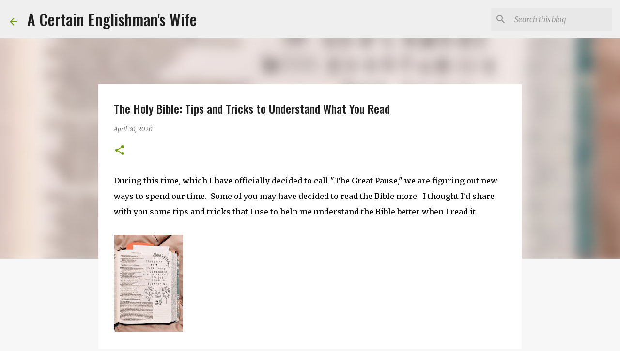

--- FILE ---
content_type: text/html; charset=UTF-8
request_url: http://www.acertainenglishmanswife.com/2020/04/UnderstandingtheHolyBible.html
body_size: 27137
content:
<!DOCTYPE html>
<html dir='ltr' lang='en'>
<head>
<meta content='width=device-width, initial-scale=1' name='viewport'/>
<title>The Holy Bible: Tips and Tricks to Understand What You Read</title>
<meta content='text/html; charset=UTF-8' http-equiv='Content-Type'/>
<!-- Chrome, Firefox OS and Opera -->
<meta content='#f7f7f7' name='theme-color'/>
<!-- Windows Phone -->
<meta content='#f7f7f7' name='msapplication-navbutton-color'/>
<meta content='blogger' name='generator'/>
<link href='http://www.acertainenglishmanswife.com/favicon.ico' rel='icon' type='image/x-icon'/>
<link href='http://www.acertainenglishmanswife.com/2020/04/UnderstandingtheHolyBible.html' rel='canonical'/>
<link rel="alternate" type="application/atom+xml" title="A Certain Englishman&#39;s Wife - Atom" href="http://www.acertainenglishmanswife.com/feeds/posts/default" />
<link rel="alternate" type="application/rss+xml" title="A Certain Englishman&#39;s Wife - RSS" href="http://www.acertainenglishmanswife.com/feeds/posts/default?alt=rss" />
<link rel="service.post" type="application/atom+xml" title="A Certain Englishman&#39;s Wife - Atom" href="https://www.blogger.com/feeds/3459165374444649791/posts/default" />

<link rel="alternate" type="application/atom+xml" title="A Certain Englishman&#39;s Wife - Atom" href="http://www.acertainenglishmanswife.com/feeds/6343543289797674444/comments/default" />
<!--Can't find substitution for tag [blog.ieCssRetrofitLinks]-->
<link href='https://blogger.googleusercontent.com/img/b/R29vZ2xl/AVvXsEgd7c3qil8VQqnruLQDZ-vSfPFD8F_FXp2Sm4yJJZNSuecXIxxezboKMu5GakyZmMvtHzkRiTy6LHrzbGejjM9p7hxsbj5BwTkst1ocPoxoVR3uzR81sr4yj7spA2Bxof-1r8efLK0N2ZPv/s200/e5ccdaf53ff08da0e9620228a035a23a.jpg' rel='image_src'/>
<meta content='http://www.acertainenglishmanswife.com/2020/04/UnderstandingtheHolyBible.html' property='og:url'/>
<meta content='The Holy Bible: Tips and Tricks to Understand What You Read' property='og:title'/>
<meta content='During this time, which I have officially decided to call &quot;The Great Pause,&quot; we are figuring out new ways to spend our time.  Some of you ma...' property='og:description'/>
<meta content='https://blogger.googleusercontent.com/img/b/R29vZ2xl/AVvXsEgd7c3qil8VQqnruLQDZ-vSfPFD8F_FXp2Sm4yJJZNSuecXIxxezboKMu5GakyZmMvtHzkRiTy6LHrzbGejjM9p7hxsbj5BwTkst1ocPoxoVR3uzR81sr4yj7spA2Bxof-1r8efLK0N2ZPv/w1200-h630-p-k-no-nu/e5ccdaf53ff08da0e9620228a035a23a.jpg' property='og:image'/>
<style type='text/css'>@font-face{font-family:'Merriweather';font-style:italic;font-weight:300;font-stretch:100%;font-display:swap;src:url(//fonts.gstatic.com/s/merriweather/v33/u-4c0qyriQwlOrhSvowK_l5-eTxCVx0ZbwLvKH2Gk9hLmp0v5yA-xXPqCzLvF-adrHOg7iDTFw.woff2)format('woff2');unicode-range:U+0460-052F,U+1C80-1C8A,U+20B4,U+2DE0-2DFF,U+A640-A69F,U+FE2E-FE2F;}@font-face{font-family:'Merriweather';font-style:italic;font-weight:300;font-stretch:100%;font-display:swap;src:url(//fonts.gstatic.com/s/merriweather/v33/u-4c0qyriQwlOrhSvowK_l5-eTxCVx0ZbwLvKH2Gk9hLmp0v5yA-xXPqCzLvF--drHOg7iDTFw.woff2)format('woff2');unicode-range:U+0301,U+0400-045F,U+0490-0491,U+04B0-04B1,U+2116;}@font-face{font-family:'Merriweather';font-style:italic;font-weight:300;font-stretch:100%;font-display:swap;src:url(//fonts.gstatic.com/s/merriweather/v33/u-4c0qyriQwlOrhSvowK_l5-eTxCVx0ZbwLvKH2Gk9hLmp0v5yA-xXPqCzLvF-SdrHOg7iDTFw.woff2)format('woff2');unicode-range:U+0102-0103,U+0110-0111,U+0128-0129,U+0168-0169,U+01A0-01A1,U+01AF-01B0,U+0300-0301,U+0303-0304,U+0308-0309,U+0323,U+0329,U+1EA0-1EF9,U+20AB;}@font-face{font-family:'Merriweather';font-style:italic;font-weight:300;font-stretch:100%;font-display:swap;src:url(//fonts.gstatic.com/s/merriweather/v33/u-4c0qyriQwlOrhSvowK_l5-eTxCVx0ZbwLvKH2Gk9hLmp0v5yA-xXPqCzLvF-WdrHOg7iDTFw.woff2)format('woff2');unicode-range:U+0100-02BA,U+02BD-02C5,U+02C7-02CC,U+02CE-02D7,U+02DD-02FF,U+0304,U+0308,U+0329,U+1D00-1DBF,U+1E00-1E9F,U+1EF2-1EFF,U+2020,U+20A0-20AB,U+20AD-20C0,U+2113,U+2C60-2C7F,U+A720-A7FF;}@font-face{font-family:'Merriweather';font-style:italic;font-weight:300;font-stretch:100%;font-display:swap;src:url(//fonts.gstatic.com/s/merriweather/v33/u-4c0qyriQwlOrhSvowK_l5-eTxCVx0ZbwLvKH2Gk9hLmp0v5yA-xXPqCzLvF-udrHOg7iA.woff2)format('woff2');unicode-range:U+0000-00FF,U+0131,U+0152-0153,U+02BB-02BC,U+02C6,U+02DA,U+02DC,U+0304,U+0308,U+0329,U+2000-206F,U+20AC,U+2122,U+2191,U+2193,U+2212,U+2215,U+FEFF,U+FFFD;}@font-face{font-family:'Merriweather';font-style:italic;font-weight:400;font-stretch:100%;font-display:swap;src:url(//fonts.gstatic.com/s/merriweather/v33/u-4c0qyriQwlOrhSvowK_l5-eTxCVx0ZbwLvKH2Gk9hLmp0v5yA-xXPqCzLvF-adrHOg7iDTFw.woff2)format('woff2');unicode-range:U+0460-052F,U+1C80-1C8A,U+20B4,U+2DE0-2DFF,U+A640-A69F,U+FE2E-FE2F;}@font-face{font-family:'Merriweather';font-style:italic;font-weight:400;font-stretch:100%;font-display:swap;src:url(//fonts.gstatic.com/s/merriweather/v33/u-4c0qyriQwlOrhSvowK_l5-eTxCVx0ZbwLvKH2Gk9hLmp0v5yA-xXPqCzLvF--drHOg7iDTFw.woff2)format('woff2');unicode-range:U+0301,U+0400-045F,U+0490-0491,U+04B0-04B1,U+2116;}@font-face{font-family:'Merriweather';font-style:italic;font-weight:400;font-stretch:100%;font-display:swap;src:url(//fonts.gstatic.com/s/merriweather/v33/u-4c0qyriQwlOrhSvowK_l5-eTxCVx0ZbwLvKH2Gk9hLmp0v5yA-xXPqCzLvF-SdrHOg7iDTFw.woff2)format('woff2');unicode-range:U+0102-0103,U+0110-0111,U+0128-0129,U+0168-0169,U+01A0-01A1,U+01AF-01B0,U+0300-0301,U+0303-0304,U+0308-0309,U+0323,U+0329,U+1EA0-1EF9,U+20AB;}@font-face{font-family:'Merriweather';font-style:italic;font-weight:400;font-stretch:100%;font-display:swap;src:url(//fonts.gstatic.com/s/merriweather/v33/u-4c0qyriQwlOrhSvowK_l5-eTxCVx0ZbwLvKH2Gk9hLmp0v5yA-xXPqCzLvF-WdrHOg7iDTFw.woff2)format('woff2');unicode-range:U+0100-02BA,U+02BD-02C5,U+02C7-02CC,U+02CE-02D7,U+02DD-02FF,U+0304,U+0308,U+0329,U+1D00-1DBF,U+1E00-1E9F,U+1EF2-1EFF,U+2020,U+20A0-20AB,U+20AD-20C0,U+2113,U+2C60-2C7F,U+A720-A7FF;}@font-face{font-family:'Merriweather';font-style:italic;font-weight:400;font-stretch:100%;font-display:swap;src:url(//fonts.gstatic.com/s/merriweather/v33/u-4c0qyriQwlOrhSvowK_l5-eTxCVx0ZbwLvKH2Gk9hLmp0v5yA-xXPqCzLvF-udrHOg7iA.woff2)format('woff2');unicode-range:U+0000-00FF,U+0131,U+0152-0153,U+02BB-02BC,U+02C6,U+02DA,U+02DC,U+0304,U+0308,U+0329,U+2000-206F,U+20AC,U+2122,U+2191,U+2193,U+2212,U+2215,U+FEFF,U+FFFD;}@font-face{font-family:'Merriweather';font-style:normal;font-weight:400;font-stretch:100%;font-display:swap;src:url(//fonts.gstatic.com/s/merriweather/v33/u-4D0qyriQwlOrhSvowK_l5UcA6zuSYEqOzpPe3HOZJ5eX1WtLaQwmYiScCmDxhtNOKl8yDr3icaGV31CPDaYKfFQn0.woff2)format('woff2');unicode-range:U+0460-052F,U+1C80-1C8A,U+20B4,U+2DE0-2DFF,U+A640-A69F,U+FE2E-FE2F;}@font-face{font-family:'Merriweather';font-style:normal;font-weight:400;font-stretch:100%;font-display:swap;src:url(//fonts.gstatic.com/s/merriweather/v33/u-4D0qyriQwlOrhSvowK_l5UcA6zuSYEqOzpPe3HOZJ5eX1WtLaQwmYiScCmDxhtNOKl8yDr3icaEF31CPDaYKfFQn0.woff2)format('woff2');unicode-range:U+0301,U+0400-045F,U+0490-0491,U+04B0-04B1,U+2116;}@font-face{font-family:'Merriweather';font-style:normal;font-weight:400;font-stretch:100%;font-display:swap;src:url(//fonts.gstatic.com/s/merriweather/v33/u-4D0qyriQwlOrhSvowK_l5UcA6zuSYEqOzpPe3HOZJ5eX1WtLaQwmYiScCmDxhtNOKl8yDr3icaG131CPDaYKfFQn0.woff2)format('woff2');unicode-range:U+0102-0103,U+0110-0111,U+0128-0129,U+0168-0169,U+01A0-01A1,U+01AF-01B0,U+0300-0301,U+0303-0304,U+0308-0309,U+0323,U+0329,U+1EA0-1EF9,U+20AB;}@font-face{font-family:'Merriweather';font-style:normal;font-weight:400;font-stretch:100%;font-display:swap;src:url(//fonts.gstatic.com/s/merriweather/v33/u-4D0qyriQwlOrhSvowK_l5UcA6zuSYEqOzpPe3HOZJ5eX1WtLaQwmYiScCmDxhtNOKl8yDr3icaGl31CPDaYKfFQn0.woff2)format('woff2');unicode-range:U+0100-02BA,U+02BD-02C5,U+02C7-02CC,U+02CE-02D7,U+02DD-02FF,U+0304,U+0308,U+0329,U+1D00-1DBF,U+1E00-1E9F,U+1EF2-1EFF,U+2020,U+20A0-20AB,U+20AD-20C0,U+2113,U+2C60-2C7F,U+A720-A7FF;}@font-face{font-family:'Merriweather';font-style:normal;font-weight:400;font-stretch:100%;font-display:swap;src:url(//fonts.gstatic.com/s/merriweather/v33/u-4D0qyriQwlOrhSvowK_l5UcA6zuSYEqOzpPe3HOZJ5eX1WtLaQwmYiScCmDxhtNOKl8yDr3icaFF31CPDaYKfF.woff2)format('woff2');unicode-range:U+0000-00FF,U+0131,U+0152-0153,U+02BB-02BC,U+02C6,U+02DA,U+02DC,U+0304,U+0308,U+0329,U+2000-206F,U+20AC,U+2122,U+2191,U+2193,U+2212,U+2215,U+FEFF,U+FFFD;}@font-face{font-family:'Oswald';font-style:normal;font-weight:400;font-display:swap;src:url(//fonts.gstatic.com/s/oswald/v57/TK3IWkUHHAIjg75cFRf3bXL8LICs1_Fv40pKlN4NNSeSASz7FmlbHYjMdZwlou4.woff2)format('woff2');unicode-range:U+0460-052F,U+1C80-1C8A,U+20B4,U+2DE0-2DFF,U+A640-A69F,U+FE2E-FE2F;}@font-face{font-family:'Oswald';font-style:normal;font-weight:400;font-display:swap;src:url(//fonts.gstatic.com/s/oswald/v57/TK3IWkUHHAIjg75cFRf3bXL8LICs1_Fv40pKlN4NNSeSASz7FmlSHYjMdZwlou4.woff2)format('woff2');unicode-range:U+0301,U+0400-045F,U+0490-0491,U+04B0-04B1,U+2116;}@font-face{font-family:'Oswald';font-style:normal;font-weight:400;font-display:swap;src:url(//fonts.gstatic.com/s/oswald/v57/TK3IWkUHHAIjg75cFRf3bXL8LICs1_Fv40pKlN4NNSeSASz7FmlZHYjMdZwlou4.woff2)format('woff2');unicode-range:U+0102-0103,U+0110-0111,U+0128-0129,U+0168-0169,U+01A0-01A1,U+01AF-01B0,U+0300-0301,U+0303-0304,U+0308-0309,U+0323,U+0329,U+1EA0-1EF9,U+20AB;}@font-face{font-family:'Oswald';font-style:normal;font-weight:400;font-display:swap;src:url(//fonts.gstatic.com/s/oswald/v57/TK3IWkUHHAIjg75cFRf3bXL8LICs1_Fv40pKlN4NNSeSASz7FmlYHYjMdZwlou4.woff2)format('woff2');unicode-range:U+0100-02BA,U+02BD-02C5,U+02C7-02CC,U+02CE-02D7,U+02DD-02FF,U+0304,U+0308,U+0329,U+1D00-1DBF,U+1E00-1E9F,U+1EF2-1EFF,U+2020,U+20A0-20AB,U+20AD-20C0,U+2113,U+2C60-2C7F,U+A720-A7FF;}@font-face{font-family:'Oswald';font-style:normal;font-weight:400;font-display:swap;src:url(//fonts.gstatic.com/s/oswald/v57/TK3IWkUHHAIjg75cFRf3bXL8LICs1_Fv40pKlN4NNSeSASz7FmlWHYjMdZwl.woff2)format('woff2');unicode-range:U+0000-00FF,U+0131,U+0152-0153,U+02BB-02BC,U+02C6,U+02DA,U+02DC,U+0304,U+0308,U+0329,U+2000-206F,U+20AC,U+2122,U+2191,U+2193,U+2212,U+2215,U+FEFF,U+FFFD;}@font-face{font-family:'Oswald';font-style:normal;font-weight:500;font-display:swap;src:url(//fonts.gstatic.com/s/oswald/v57/TK3IWkUHHAIjg75cFRf3bXL8LICs1_Fv40pKlN4NNSeSASz7FmlbHYjMdZwlou4.woff2)format('woff2');unicode-range:U+0460-052F,U+1C80-1C8A,U+20B4,U+2DE0-2DFF,U+A640-A69F,U+FE2E-FE2F;}@font-face{font-family:'Oswald';font-style:normal;font-weight:500;font-display:swap;src:url(//fonts.gstatic.com/s/oswald/v57/TK3IWkUHHAIjg75cFRf3bXL8LICs1_Fv40pKlN4NNSeSASz7FmlSHYjMdZwlou4.woff2)format('woff2');unicode-range:U+0301,U+0400-045F,U+0490-0491,U+04B0-04B1,U+2116;}@font-face{font-family:'Oswald';font-style:normal;font-weight:500;font-display:swap;src:url(//fonts.gstatic.com/s/oswald/v57/TK3IWkUHHAIjg75cFRf3bXL8LICs1_Fv40pKlN4NNSeSASz7FmlZHYjMdZwlou4.woff2)format('woff2');unicode-range:U+0102-0103,U+0110-0111,U+0128-0129,U+0168-0169,U+01A0-01A1,U+01AF-01B0,U+0300-0301,U+0303-0304,U+0308-0309,U+0323,U+0329,U+1EA0-1EF9,U+20AB;}@font-face{font-family:'Oswald';font-style:normal;font-weight:500;font-display:swap;src:url(//fonts.gstatic.com/s/oswald/v57/TK3IWkUHHAIjg75cFRf3bXL8LICs1_Fv40pKlN4NNSeSASz7FmlYHYjMdZwlou4.woff2)format('woff2');unicode-range:U+0100-02BA,U+02BD-02C5,U+02C7-02CC,U+02CE-02D7,U+02DD-02FF,U+0304,U+0308,U+0329,U+1D00-1DBF,U+1E00-1E9F,U+1EF2-1EFF,U+2020,U+20A0-20AB,U+20AD-20C0,U+2113,U+2C60-2C7F,U+A720-A7FF;}@font-face{font-family:'Oswald';font-style:normal;font-weight:500;font-display:swap;src:url(//fonts.gstatic.com/s/oswald/v57/TK3IWkUHHAIjg75cFRf3bXL8LICs1_Fv40pKlN4NNSeSASz7FmlWHYjMdZwl.woff2)format('woff2');unicode-range:U+0000-00FF,U+0131,U+0152-0153,U+02BB-02BC,U+02C6,U+02DA,U+02DC,U+0304,U+0308,U+0329,U+2000-206F,U+20AC,U+2122,U+2191,U+2193,U+2212,U+2215,U+FEFF,U+FFFD;}@font-face{font-family:'Oswald';font-style:normal;font-weight:700;font-display:swap;src:url(//fonts.gstatic.com/s/oswald/v57/TK3IWkUHHAIjg75cFRf3bXL8LICs1_Fv40pKlN4NNSeSASz7FmlbHYjMdZwlou4.woff2)format('woff2');unicode-range:U+0460-052F,U+1C80-1C8A,U+20B4,U+2DE0-2DFF,U+A640-A69F,U+FE2E-FE2F;}@font-face{font-family:'Oswald';font-style:normal;font-weight:700;font-display:swap;src:url(//fonts.gstatic.com/s/oswald/v57/TK3IWkUHHAIjg75cFRf3bXL8LICs1_Fv40pKlN4NNSeSASz7FmlSHYjMdZwlou4.woff2)format('woff2');unicode-range:U+0301,U+0400-045F,U+0490-0491,U+04B0-04B1,U+2116;}@font-face{font-family:'Oswald';font-style:normal;font-weight:700;font-display:swap;src:url(//fonts.gstatic.com/s/oswald/v57/TK3IWkUHHAIjg75cFRf3bXL8LICs1_Fv40pKlN4NNSeSASz7FmlZHYjMdZwlou4.woff2)format('woff2');unicode-range:U+0102-0103,U+0110-0111,U+0128-0129,U+0168-0169,U+01A0-01A1,U+01AF-01B0,U+0300-0301,U+0303-0304,U+0308-0309,U+0323,U+0329,U+1EA0-1EF9,U+20AB;}@font-face{font-family:'Oswald';font-style:normal;font-weight:700;font-display:swap;src:url(//fonts.gstatic.com/s/oswald/v57/TK3IWkUHHAIjg75cFRf3bXL8LICs1_Fv40pKlN4NNSeSASz7FmlYHYjMdZwlou4.woff2)format('woff2');unicode-range:U+0100-02BA,U+02BD-02C5,U+02C7-02CC,U+02CE-02D7,U+02DD-02FF,U+0304,U+0308,U+0329,U+1D00-1DBF,U+1E00-1E9F,U+1EF2-1EFF,U+2020,U+20A0-20AB,U+20AD-20C0,U+2113,U+2C60-2C7F,U+A720-A7FF;}@font-face{font-family:'Oswald';font-style:normal;font-weight:700;font-display:swap;src:url(//fonts.gstatic.com/s/oswald/v57/TK3IWkUHHAIjg75cFRf3bXL8LICs1_Fv40pKlN4NNSeSASz7FmlWHYjMdZwl.woff2)format('woff2');unicode-range:U+0000-00FF,U+0131,U+0152-0153,U+02BB-02BC,U+02C6,U+02DA,U+02DC,U+0304,U+0308,U+0329,U+2000-206F,U+20AC,U+2122,U+2191,U+2193,U+2212,U+2215,U+FEFF,U+FFFD;}@font-face{font-family:'Ubuntu';font-style:normal;font-weight:400;font-display:swap;src:url(//fonts.gstatic.com/s/ubuntu/v21/4iCs6KVjbNBYlgoKcg72nU6AF7xm.woff2)format('woff2');unicode-range:U+0460-052F,U+1C80-1C8A,U+20B4,U+2DE0-2DFF,U+A640-A69F,U+FE2E-FE2F;}@font-face{font-family:'Ubuntu';font-style:normal;font-weight:400;font-display:swap;src:url(//fonts.gstatic.com/s/ubuntu/v21/4iCs6KVjbNBYlgoKew72nU6AF7xm.woff2)format('woff2');unicode-range:U+0301,U+0400-045F,U+0490-0491,U+04B0-04B1,U+2116;}@font-face{font-family:'Ubuntu';font-style:normal;font-weight:400;font-display:swap;src:url(//fonts.gstatic.com/s/ubuntu/v21/4iCs6KVjbNBYlgoKcw72nU6AF7xm.woff2)format('woff2');unicode-range:U+1F00-1FFF;}@font-face{font-family:'Ubuntu';font-style:normal;font-weight:400;font-display:swap;src:url(//fonts.gstatic.com/s/ubuntu/v21/4iCs6KVjbNBYlgoKfA72nU6AF7xm.woff2)format('woff2');unicode-range:U+0370-0377,U+037A-037F,U+0384-038A,U+038C,U+038E-03A1,U+03A3-03FF;}@font-face{font-family:'Ubuntu';font-style:normal;font-weight:400;font-display:swap;src:url(//fonts.gstatic.com/s/ubuntu/v21/4iCs6KVjbNBYlgoKcQ72nU6AF7xm.woff2)format('woff2');unicode-range:U+0100-02BA,U+02BD-02C5,U+02C7-02CC,U+02CE-02D7,U+02DD-02FF,U+0304,U+0308,U+0329,U+1D00-1DBF,U+1E00-1E9F,U+1EF2-1EFF,U+2020,U+20A0-20AB,U+20AD-20C0,U+2113,U+2C60-2C7F,U+A720-A7FF;}@font-face{font-family:'Ubuntu';font-style:normal;font-weight:400;font-display:swap;src:url(//fonts.gstatic.com/s/ubuntu/v21/4iCs6KVjbNBYlgoKfw72nU6AFw.woff2)format('woff2');unicode-range:U+0000-00FF,U+0131,U+0152-0153,U+02BB-02BC,U+02C6,U+02DA,U+02DC,U+0304,U+0308,U+0329,U+2000-206F,U+20AC,U+2122,U+2191,U+2193,U+2212,U+2215,U+FEFF,U+FFFD;}@font-face{font-family:'Ubuntu';font-style:normal;font-weight:500;font-display:swap;src:url(//fonts.gstatic.com/s/ubuntu/v21/4iCv6KVjbNBYlgoCjC3jvWyNPYZvg7UI.woff2)format('woff2');unicode-range:U+0460-052F,U+1C80-1C8A,U+20B4,U+2DE0-2DFF,U+A640-A69F,U+FE2E-FE2F;}@font-face{font-family:'Ubuntu';font-style:normal;font-weight:500;font-display:swap;src:url(//fonts.gstatic.com/s/ubuntu/v21/4iCv6KVjbNBYlgoCjC3jtGyNPYZvg7UI.woff2)format('woff2');unicode-range:U+0301,U+0400-045F,U+0490-0491,U+04B0-04B1,U+2116;}@font-face{font-family:'Ubuntu';font-style:normal;font-weight:500;font-display:swap;src:url(//fonts.gstatic.com/s/ubuntu/v21/4iCv6KVjbNBYlgoCjC3jvGyNPYZvg7UI.woff2)format('woff2');unicode-range:U+1F00-1FFF;}@font-face{font-family:'Ubuntu';font-style:normal;font-weight:500;font-display:swap;src:url(//fonts.gstatic.com/s/ubuntu/v21/4iCv6KVjbNBYlgoCjC3js2yNPYZvg7UI.woff2)format('woff2');unicode-range:U+0370-0377,U+037A-037F,U+0384-038A,U+038C,U+038E-03A1,U+03A3-03FF;}@font-face{font-family:'Ubuntu';font-style:normal;font-weight:500;font-display:swap;src:url(//fonts.gstatic.com/s/ubuntu/v21/4iCv6KVjbNBYlgoCjC3jvmyNPYZvg7UI.woff2)format('woff2');unicode-range:U+0100-02BA,U+02BD-02C5,U+02C7-02CC,U+02CE-02D7,U+02DD-02FF,U+0304,U+0308,U+0329,U+1D00-1DBF,U+1E00-1E9F,U+1EF2-1EFF,U+2020,U+20A0-20AB,U+20AD-20C0,U+2113,U+2C60-2C7F,U+A720-A7FF;}@font-face{font-family:'Ubuntu';font-style:normal;font-weight:500;font-display:swap;src:url(//fonts.gstatic.com/s/ubuntu/v21/4iCv6KVjbNBYlgoCjC3jsGyNPYZvgw.woff2)format('woff2');unicode-range:U+0000-00FF,U+0131,U+0152-0153,U+02BB-02BC,U+02C6,U+02DA,U+02DC,U+0304,U+0308,U+0329,U+2000-206F,U+20AC,U+2122,U+2191,U+2193,U+2212,U+2215,U+FEFF,U+FFFD;}</style>
<style id='page-skin-1' type='text/css'><!--
/*! normalize.css v8.0.0 | MIT License | github.com/necolas/normalize.css */html{line-height:1.15;-webkit-text-size-adjust:100%}body{margin:0}h1{font-size:2em;margin:.67em 0}hr{box-sizing:content-box;height:0;overflow:visible}pre{font-family:monospace,monospace;font-size:1em}a{background-color:transparent}abbr[title]{border-bottom:none;text-decoration:underline;text-decoration:underline dotted}b,strong{font-weight:bolder}code,kbd,samp{font-family:monospace,monospace;font-size:1em}small{font-size:80%}sub,sup{font-size:75%;line-height:0;position:relative;vertical-align:baseline}sub{bottom:-0.25em}sup{top:-0.5em}img{border-style:none}button,input,optgroup,select,textarea{font-family:inherit;font-size:100%;line-height:1.15;margin:0}button,input{overflow:visible}button,select{text-transform:none}button,[type="button"],[type="reset"],[type="submit"]{-webkit-appearance:button}button::-moz-focus-inner,[type="button"]::-moz-focus-inner,[type="reset"]::-moz-focus-inner,[type="submit"]::-moz-focus-inner{border-style:none;padding:0}button:-moz-focusring,[type="button"]:-moz-focusring,[type="reset"]:-moz-focusring,[type="submit"]:-moz-focusring{outline:1px dotted ButtonText}fieldset{padding:.35em .75em .625em}legend{box-sizing:border-box;color:inherit;display:table;max-width:100%;padding:0;white-space:normal}progress{vertical-align:baseline}textarea{overflow:auto}[type="checkbox"],[type="radio"]{box-sizing:border-box;padding:0}[type="number"]::-webkit-inner-spin-button,[type="number"]::-webkit-outer-spin-button{height:auto}[type="search"]{-webkit-appearance:textfield;outline-offset:-2px}[type="search"]::-webkit-search-decoration{-webkit-appearance:none}::-webkit-file-upload-button{-webkit-appearance:button;font:inherit}details{display:block}summary{display:list-item}template{display:none}[hidden]{display:none}
/*!************************************************
* Blogger Template Style
* Name: Emporio
**************************************************/
body{
word-wrap:break-word;
overflow-wrap:break-word;
word-break:break-word
}
.hidden{
display:none
}
.invisible{
visibility:hidden
}
.container:after,.float-container:after{
clear:both;
content:"";
display:table
}
.clearboth{
clear:both
}
#comments .comment .comment-actions,.subscribe-popup .FollowByEmail .follow-by-email-submit{
background:transparent;
border:0;
box-shadow:none;
color:#729c0b;
cursor:pointer;
font-size:14px;
font-weight:700;
outline:none;
text-decoration:none;
text-transform:uppercase;
width:auto
}
.dim-overlay{
height:100vh;
left:0;
position:fixed;
top:0;
width:100%
}
#sharing-dim-overlay{
background-color:transparent
}
input::-ms-clear{
display:none
}
.blogger-logo,.svg-icon-24.blogger-logo{
fill:#ff9800;
opacity:1
}
.skip-navigation{
background-color:#fff;
box-sizing:border-box;
color:#000;
display:block;
height:0;
left:0;
line-height:50px;
overflow:hidden;
padding-top:0;
position:fixed;
text-align:center;
top:0;
-webkit-transition:box-shadow .3s,height .3s,padding-top .3s;
transition:box-shadow .3s,height .3s,padding-top .3s;
width:100%;
z-index:900
}
.skip-navigation:focus{
box-shadow:0 4px 5px 0 rgba(0,0,0,.14),0 1px 10px 0 rgba(0,0,0,.12),0 2px 4px -1px rgba(0,0,0,.2);
height:50px
}
#main{
outline:none
}
.main-heading{
clip:rect(1px,1px,1px,1px);
border:0;
height:1px;
overflow:hidden;
padding:0;
position:absolute;
width:1px
}
.Attribution{
margin-top:1em;
text-align:center
}
.Attribution .blogger img,.Attribution .blogger svg{
vertical-align:bottom
}
.Attribution .blogger img{
margin-right:.5em
}
.Attribution div{
line-height:24px;
margin-top:.5em
}
.Attribution .copyright,.Attribution .image-attribution{
font-size:.7em;
margin-top:1.5em
}
.bg-photo{
background-attachment:scroll!important
}
body .CSS_LIGHTBOX{
z-index:900
}
.extendable .show-less,.extendable .show-more{
border-color:#729c0b;
color:#729c0b;
margin-top:8px
}
.extendable .show-less.hidden,.extendable .show-more.hidden,.inline-ad{
display:none
}
.inline-ad{
max-width:100%;
overflow:hidden
}
.adsbygoogle{
display:block
}
#cookieChoiceInfo{
bottom:0;
top:auto
}
iframe.b-hbp-video{
border:0
}
.post-body iframe{
max-width:100%
}
.post-body a[imageanchor="1"]{
display:inline-block
}
.byline{
margin-right:1em
}
.byline:last-child{
margin-right:0
}
.link-copied-dialog{
max-width:520px;
outline:0
}
.link-copied-dialog .modal-dialog-buttons{
margin-top:8px
}
.link-copied-dialog .goog-buttonset-default{
background:transparent;
border:0
}
.link-copied-dialog .goog-buttonset-default:focus{
outline:0
}
.paging-control-container{
margin-bottom:16px
}
.paging-control-container .paging-control{
display:inline-block
}
.paging-control-container .comment-range-text:after,.paging-control-container .paging-control{
color:#729c0b
}
.paging-control-container .comment-range-text,.paging-control-container .paging-control{
margin-right:8px
}
.paging-control-container .comment-range-text:after,.paging-control-container .paging-control:after{
padding-left:8px;
content:"\b7";
cursor:default;
pointer-events:none
}
.paging-control-container .comment-range-text:last-child:after,.paging-control-container .paging-control:last-child:after{
content:none
}
.byline.reactions iframe{
height:20px
}
.b-notification{
background-color:#fff;
border-bottom:1px solid #000;
box-sizing:border-box;
color:#000;
padding:16px 32px;
text-align:center
}
.b-notification.visible{
-webkit-transition:margin-top .3s cubic-bezier(.4,0,.2,1);
transition:margin-top .3s cubic-bezier(.4,0,.2,1)
}
.b-notification.invisible{
position:absolute
}
.b-notification-close{
position:absolute;
right:8px;
top:8px
}
.no-posts-message{
line-height:40px;
text-align:center
}
@media screen and (max-width:745px){
body.item-view .post-body a[imageanchor="1"][style*="float: left;"],body.item-view .post-body a[imageanchor="1"][style*="float: right;"]{
clear:none!important;
float:none!important
}
body.item-view .post-body a[imageanchor="1"] img{
display:block;
height:auto;
margin:0 auto
}
body.item-view .post-body>.separator:first-child>a[imageanchor="1"]:first-child{
margin-top:20px
}
.post-body a[imageanchor]{
display:block
}
body.item-view .post-body a[imageanchor="1"]{
margin-left:0!important;
margin-right:0!important
}
body.item-view .post-body a[imageanchor="1"]+a[imageanchor="1"]{
margin-top:16px
}
}
.item-control{
display:none
}
#comments{
border-top:1px dashed rgba(0,0,0,.54);
margin-top:20px;
padding:20px
}
#comments .comment-thread ol{
padding-left:0;
margin:0;
padding-left:0
}
#comments .comment .comment-replybox-single,#comments .comment-thread .comment-replies{
margin-left:60px
}
#comments .comment-thread .thread-count{
display:none
}
#comments .comment{
list-style-type:none;
padding:0 0 30px;
position:relative
}
#comments .comment .comment{
padding-bottom:8px
}
.comment .avatar-image-container{
position:absolute
}
.comment .avatar-image-container img{
border-radius:50%
}
.avatar-image-container svg,.comment .avatar-image-container .avatar-icon{
fill:#729c0b;
border:1px solid #729c0b;
border-radius:50%;
box-sizing:border-box;
height:35px;
margin:0;
padding:7px;
width:35px
}
.comment .comment-block{
margin-left:60px;
margin-top:10px;
padding-bottom:0
}
#comments .comment-author-header-wrapper{
margin-left:40px
}
#comments .comment .thread-expanded .comment-block{
padding-bottom:20px
}
#comments .comment .comment-header .user,#comments .comment .comment-header .user a{
color:#212121;
font-style:normal;
font-weight:700
}
#comments .comment .comment-actions{
bottom:0;
margin-bottom:15px;
position:absolute
}
#comments .comment .comment-actions>*{
margin-right:8px
}
#comments .comment .comment-header .datetime{
margin-left:8px;
bottom:0;
display:inline-block;
font-size:13px;
font-style:italic
}
#comments .comment .comment-footer .comment-timestamp a,#comments .comment .comment-header .datetime,#comments .comment .comment-header .datetime a{
color:rgba(33,33,33,.54)
}
#comments .comment .comment-content,.comment .comment-body{
margin-top:12px;
word-break:break-word
}
.comment-body{
margin-bottom:12px
}
#comments.embed[data-num-comments="0"]{
border:0;
margin-top:0;
padding-top:0
}
#comment-editor-src,#comments.embed[data-num-comments="0"] #comment-post-message,#comments.embed[data-num-comments="0"] div.comment-form>p,#comments.embed[data-num-comments="0"] p.comment-footer{
display:none
}
.comments .comments-content .loadmore.loaded{
max-height:0;
opacity:0;
overflow:hidden
}
.extendable .remaining-items{
height:0;
overflow:hidden;
-webkit-transition:height .3s cubic-bezier(.4,0,.2,1);
transition:height .3s cubic-bezier(.4,0,.2,1)
}
.extendable .remaining-items.expanded{
height:auto
}
.svg-icon-24,.svg-icon-24-button{
cursor:pointer;
height:24px;
min-width:24px;
width:24px
}
.touch-icon{
margin:-12px;
padding:12px
}
.touch-icon:active,.touch-icon:focus{
background-color:hsla(0,0%,60%,.4);
border-radius:50%
}
svg:not(:root).touch-icon{
overflow:visible
}
html[dir=rtl] .rtl-reversible-icon{
-webkit-transform:scaleX(-1);
transform:scaleX(-1)
}
.svg-icon-24-button,.touch-icon-button{
background:transparent;
border:0;
margin:0;
outline:none;
padding:0
}
.touch-icon-button .touch-icon:active,.touch-icon-button .touch-icon:focus{
background-color:transparent
}
.touch-icon-button:active .touch-icon,.touch-icon-button:focus .touch-icon{
background-color:hsla(0,0%,60%,.4);
border-radius:50%
}
.Profile .default-avatar-wrapper .avatar-icon{
fill:#729c0b;
border:1px solid #729c0b;
border-radius:50%;
box-sizing:border-box;
margin:0
}
.Profile .individual .default-avatar-wrapper .avatar-icon{
padding:25px
}
.Profile .individual .avatar-icon,.Profile .individual .profile-img{
height:90px;
width:90px
}
.Profile .team .default-avatar-wrapper .avatar-icon{
padding:8px
}
.Profile .team .avatar-icon,.Profile .team .default-avatar-wrapper,.Profile .team .profile-img{
height:40px;
width:40px
}
.snippet-container{
margin:0;
overflow:hidden;
position:relative
}
.snippet-fade{
right:0;
bottom:0;
box-sizing:border-box;
position:absolute;
width:96px
}
.snippet-fade:after{
content:"\2026";
float:right
}
.centered-top-container.sticky{
left:0;
position:fixed;
right:0;
top:0;
-webkit-transition-duration:.2s;
transition-duration:.2s;
-webkit-transition-property:opacity,-webkit-transform;
transition-property:opacity,-webkit-transform;
transition-property:transform,opacity;
transition-property:transform,opacity,-webkit-transform;
-webkit-transition-timing-function:cubic-bezier(.4,0,.2,1);
transition-timing-function:cubic-bezier(.4,0,.2,1);
width:auto;
z-index:8
}
.centered-top-placeholder{
display:none
}
.collapsed-header .centered-top-placeholder{
display:block
}
.centered-top-container .Header .replaced h1,.centered-top-placeholder .Header .replaced h1{
display:none
}
.centered-top-container.sticky .Header .replaced h1{
display:block
}
.centered-top-container.sticky .Header .header-widget{
background:none
}
.centered-top-container.sticky .Header .header-image-wrapper{
display:none
}
.centered-top-container img,.centered-top-placeholder img{
max-width:100%
}
.collapsible{
-webkit-transition:height .3s cubic-bezier(.4,0,.2,1);
transition:height .3s cubic-bezier(.4,0,.2,1)
}
.collapsible,.collapsible>summary{
display:block;
overflow:hidden
}
.collapsible>:not(summary){
display:none
}
.collapsible[open]>:not(summary){
display:block
}
.collapsible:focus,.collapsible>summary:focus{
outline:none
}
.collapsible>summary{
cursor:pointer;
display:block;
padding:0
}
.collapsible:focus>summary,.collapsible>summary:focus{
background-color:transparent
}
.collapsible>summary::-webkit-details-marker{
display:none
}
.collapsible-title{
-webkit-box-align:center;
align-items:center;
display:-webkit-box;
display:flex
}
.collapsible-title .title{
-webkit-box-flex:1;
-webkit-box-ordinal-group:1;
flex:1 1 auto;
order:0;
overflow:hidden;
text-overflow:ellipsis;
white-space:nowrap
}
.collapsible-title .chevron-down,.collapsible[open] .collapsible-title .chevron-up{
display:block
}
.collapsible-title .chevron-up,.collapsible[open] .collapsible-title .chevron-down{
display:none
}
.flat-button{
border-radius:2px;
font-weight:700;
margin:-8px;
padding:8px;
text-transform:uppercase
}
.flat-button,.flat-icon-button{
cursor:pointer;
display:inline-block
}
.flat-icon-button{
background:transparent;
border:0;
box-sizing:content-box;
line-height:0;
margin:-12px;
outline:none;
padding:12px
}
.flat-icon-button,.flat-icon-button .splash-wrapper{
border-radius:50%
}
.flat-icon-button .splash.animate{
-webkit-animation-duration:.3s;
animation-duration:.3s
}
body#layout .bg-photo,body#layout .bg-photo-overlay{
display:none
}
body#layout .centered{
max-width:954px
}
body#layout .navigation{
display:none
}
body#layout .sidebar-container{
display:inline-block;
width:40%
}
body#layout .hamburger-menu,body#layout .search{
display:none
}
.overflowable-container{
max-height:48px;
overflow:hidden;
position:relative
}
.overflow-button{
cursor:pointer
}
#overflowable-dim-overlay{
background:transparent
}
.overflow-popup{
background-color:#ffffff;
box-shadow:0 2px 2px 0 rgba(0,0,0,.14),0 3px 1px -2px rgba(0,0,0,.2),0 1px 5px 0 rgba(0,0,0,.12);
left:0;
max-width:calc(100% - 32px);
position:absolute;
top:0;
visibility:hidden;
z-index:101
}
.overflow-popup ul{
list-style:none
}
.overflow-popup .tabs li,.overflow-popup li{
display:block;
height:auto
}
.overflow-popup .tabs li{
padding-left:0;
padding-right:0
}
.overflow-button.hidden,.overflow-popup .tabs li.hidden,.overflow-popup li.hidden,.widget.Sharing .sharing-button{
display:none
}
.widget.Sharing .sharing-buttons li{
padding:0
}
.widget.Sharing .sharing-buttons li span{
display:none
}
.post-share-buttons{
position:relative
}
.sharing-open.touch-icon-button:active .touch-icon,.sharing-open.touch-icon-button:focus .touch-icon{
background-color:transparent
}
.share-buttons{
background-color:#ffffff;
border-radius:2px;
box-shadow:0 2px 2px 0 rgba(0,0,0,.14),0 3px 1px -2px rgba(0,0,0,.2),0 1px 5px 0 rgba(0,0,0,.12);
color:#000000;
list-style:none;
margin:0;
min-width:200px;
padding:8px 0;
position:absolute;
top:-11px;
z-index:101
}
.share-buttons.hidden{
display:none
}
.sharing-button{
background:transparent;
border:0;
cursor:pointer;
margin:0;
outline:none;
padding:0
}
.share-buttons li{
height:48px;
margin:0
}
.share-buttons li:last-child{
margin-bottom:0
}
.share-buttons li .sharing-platform-button{
box-sizing:border-box;
cursor:pointer;
display:block;
height:100%;
margin-bottom:0;
padding:0 16px;
position:relative;
width:100%
}
.share-buttons li .sharing-platform-button:focus,.share-buttons li .sharing-platform-button:hover{
background-color:hsla(0,0%,50%,.1);
outline:none
}
.share-buttons li svg[class*=" sharing-"],.share-buttons li svg[class^=sharing-]{
position:absolute;
top:10px
}
.share-buttons li span.sharing-platform-button{
position:relative;
top:0
}
.share-buttons li .platform-sharing-text{
margin-left:56px;
display:block;
font-size:16px;
line-height:48px;
white-space:nowrap
}
.sidebar-container{
-webkit-overflow-scrolling:touch;
background-color:#f7f7f7;
max-width:280px;
overflow-y:auto;
-webkit-transition-duration:.3s;
transition-duration:.3s;
-webkit-transition-property:-webkit-transform;
transition-property:-webkit-transform;
transition-property:transform;
transition-property:transform,-webkit-transform;
-webkit-transition-timing-function:cubic-bezier(0,0,.2,1);
transition-timing-function:cubic-bezier(0,0,.2,1);
width:280px;
z-index:101
}
.sidebar-container .navigation{
line-height:0;
padding:16px
}
.sidebar-container .sidebar-back{
cursor:pointer
}
.sidebar-container .widget{
background:none;
margin:0 16px;
padding:16px 0
}
.sidebar-container .widget .title{
color:#000000;
margin:0
}
.sidebar-container .widget ul{
list-style:none;
margin:0;
padding:0
}
.sidebar-container .widget ul ul{
margin-left:1em
}
.sidebar-container .widget li{
font-size:16px;
line-height:normal
}
.sidebar-container .widget+.widget{
border-top:1px solid rgba(0,0,0,0.118)
}
.BlogArchive li{
margin:16px 0
}
.BlogArchive li:last-child{
margin-bottom:0
}
.Label li a{
display:inline-block
}
.BlogArchive .post-count,.Label .label-count{
margin-left:.25em;
float:right
}
.BlogArchive .post-count:before,.Label .label-count:before{
content:"("
}
.BlogArchive .post-count:after,.Label .label-count:after{
content:")"
}
.widget.Translate .skiptranslate>div{
display:block!important
}
.widget.Profile .profile-link{
display:-webkit-box;
display:flex
}
.widget.Profile .team-member .default-avatar-wrapper,.widget.Profile .team-member .profile-img{
-webkit-box-flex:0;
margin-right:1em;
flex:0 0 auto
}
.widget.Profile .individual .profile-link{
-webkit-box-orient:vertical;
-webkit-box-direction:normal;
flex-direction:column
}
.widget.Profile .team .profile-link .profile-name{
-webkit-box-flex:1;
align-self:center;
display:block;
flex:1 1 auto
}
.dim-overlay{
background-color:rgba(0,0,0,.54)
}
body.sidebar-visible{
overflow-y:hidden
}
@media screen and (max-width:680px){
.sidebar-container{
bottom:0;
left:auto;
position:fixed;
right:0;
top:0
}
.sidebar-container.sidebar-invisible{
-webkit-transform:translateX(100%);
transform:translateX(100%);
-webkit-transition-timing-function:cubic-bezier(.4,0,.6,1);
transition-timing-function:cubic-bezier(.4,0,.6,1)
}
}
.dialog{
background:#ffffff;
box-shadow:0 2px 2px 0 rgba(0,0,0,.14),0 3px 1px -2px rgba(0,0,0,.2),0 1px 5px 0 rgba(0,0,0,.12);
box-sizing:border-box;
color:#000000;
padding:30px;
position:fixed;
text-align:center;
width:calc(100% - 24px);
z-index:101
}
.dialog input[type=email],.dialog input[type=text]{
background-color:transparent;
border:0;
border-bottom:1px solid rgba(0,0,0,.12);
color:#000000;
display:block;
font-family:Oswald;
font-size:16px;
line-height:24px;
margin:auto;
outline:none;
padding-bottom:7px;
text-align:center;
width:100%
}
.dialog input[type=email]::-webkit-input-placeholder,.dialog input[type=text]::-webkit-input-placeholder{
color:rgba(0,0,0,.5)
}
.dialog input[type=email]::-moz-placeholder,.dialog input[type=text]::-moz-placeholder{
color:rgba(0,0,0,.5)
}
.dialog input[type=email]:-ms-input-placeholder,.dialog input[type=text]:-ms-input-placeholder{
color:rgba(0,0,0,.5)
}
.dialog input[type=email]::-ms-input-placeholder,.dialog input[type=text]::-ms-input-placeholder{
color:rgba(0,0,0,.5)
}
.dialog input[type=email]::placeholder,.dialog input[type=text]::placeholder{
color:rgba(0,0,0,.5)
}
.dialog input[type=email]:focus,.dialog input[type=text]:focus{
border-bottom:2px solid #729c0b;
padding-bottom:6px
}
.dialog input.no-cursor{
color:transparent;
text-shadow:0 0 0 #000000
}
.dialog input.no-cursor:focus{
outline:none
}
.dialog input[type=submit]{
font-family:Oswald
}
.dialog .goog-buttonset-default{
color:#729c0b
}
.loading-spinner-large{
-webkit-animation:mspin-rotate 1568.63ms linear infinite;
animation:mspin-rotate 1568.63ms linear infinite;
height:48px;
overflow:hidden;
position:absolute;
width:48px;
z-index:200
}
.loading-spinner-large>div{
-webkit-animation:mspin-revrot 5332ms steps(4) infinite;
animation:mspin-revrot 5332ms steps(4) infinite
}
.loading-spinner-large>div>div{
-webkit-animation:mspin-singlecolor-large-film 1333ms steps(81) infinite;
animation:mspin-singlecolor-large-film 1333ms steps(81) infinite;
background-size:100%;
height:48px;
width:3888px
}
.mspin-black-large>div>div,.mspin-grey_54-large>div>div{
background-image:url(https://www.blogblog.com/indie/mspin_black_large.svg)
}
.mspin-white-large>div>div{
background-image:url(https://www.blogblog.com/indie/mspin_white_large.svg)
}
.mspin-grey_54-large{
opacity:.54
}
@-webkit-keyframes mspin-singlecolor-large-film{
0%{
-webkit-transform:translateX(0);
transform:translateX(0)
}
to{
-webkit-transform:translateX(-3888px);
transform:translateX(-3888px)
}
}
@keyframes mspin-singlecolor-large-film{
0%{
-webkit-transform:translateX(0);
transform:translateX(0)
}
to{
-webkit-transform:translateX(-3888px);
transform:translateX(-3888px)
}
}
@-webkit-keyframes mspin-rotate{
0%{
-webkit-transform:rotate(0deg);
transform:rotate(0deg)
}
to{
-webkit-transform:rotate(1turn);
transform:rotate(1turn)
}
}
@keyframes mspin-rotate{
0%{
-webkit-transform:rotate(0deg);
transform:rotate(0deg)
}
to{
-webkit-transform:rotate(1turn);
transform:rotate(1turn)
}
}
@-webkit-keyframes mspin-revrot{
0%{
-webkit-transform:rotate(0deg);
transform:rotate(0deg)
}
to{
-webkit-transform:rotate(-1turn);
transform:rotate(-1turn)
}
}
@keyframes mspin-revrot{
0%{
-webkit-transform:rotate(0deg);
transform:rotate(0deg)
}
to{
-webkit-transform:rotate(-1turn);
transform:rotate(-1turn)
}
}
.subscribe-popup{
max-width:364px
}
.subscribe-popup h3{
color:#212121;
font-size:1.8em;
margin-top:0
}
.subscribe-popup .FollowByEmail h3{
display:none
}
.subscribe-popup .FollowByEmail .follow-by-email-submit{
color:#729c0b;
display:inline-block;
margin:24px auto 0;
white-space:normal;
width:auto
}
.subscribe-popup .FollowByEmail .follow-by-email-submit:disabled{
cursor:default;
opacity:.3
}
@media (max-width:800px){
.blog-name div.widget.Subscribe{
margin-bottom:16px
}
body.item-view .blog-name div.widget.Subscribe{
margin:8px auto 16px;
width:100%
}
}
.sidebar-container .svg-icon-24{
fill:#729c0b
}
.centered-top .svg-icon-24{
fill:#729c0b
}
.centered-bottom .svg-icon-24.touch-icon,.centered-bottom a .svg-icon-24,.centered-bottom button .svg-icon-24{
fill:#729c0b
}
.post-wrapper .svg-icon-24.touch-icon,.post-wrapper a .svg-icon-24,.post-wrapper button .svg-icon-24{
fill:#729c0b
}
.centered-bottom .share-buttons .svg-icon-24,.share-buttons .svg-icon-24{
fill:#729c0b
}
.svg-icon-24.hamburger-menu{
fill:#729c0b
}
body#layout .page_body{
padding:0;
position:relative;
top:0
}
body#layout .page{
display:inline-block;
left:inherit;
position:relative;
vertical-align:top;
width:540px
}
body{
background:#f7f7f7 none repeat scroll top left;
background-color:#f7f7f7;
background-size:cover;
font:normal 400 24px Oswald;
margin:0;
min-height:100vh
}
body,h3,h3.title{
color:#000000
}
.post-wrapper .post-title,.post-wrapper .post-title a,.post-wrapper .post-title a:hover,.post-wrapper .post-title a:visited{
color:#212121
}
a{
color:#729c0b;
text-decoration:none
}
a:visited{
color:#ee582e
}
a:hover{
color:#da7d5e
}
blockquote{
color:#424242;
font:normal 400 24px Oswald;
font-size:x-large;
font-style:italic;
font-weight:300;
text-align:center
}
.dim-overlay{
z-index:100
}
.page{
-webkit-box-orient:vertical;
-webkit-box-direction:normal;
box-sizing:border-box;
display:-webkit-box;
display:flex;
flex-direction:column;
min-height:100vh;
padding-bottom:1em
}
.page>*{
-webkit-box-flex:0;
flex:0 0 auto
}
.page>#footer{
margin-top:auto
}
.bg-photo-container{
overflow:hidden
}
.bg-photo-container,.bg-photo-container .bg-photo{
height:464px;
width:100%
}
.bg-photo-container .bg-photo{
background-position:50%;
background-size:cover;
z-index:-1
}
.centered{
margin:0 auto;
position:relative;
width:1482px
}
.centered .main,.centered .main-container{
float:left
}
.centered .main{
padding-bottom:1em
}
.centered .centered-bottom:after{
clear:both;
content:"";
display:table
}
@media (min-width:1626px){
.page_body.has-vertical-ads .centered{
width:1625px
}
}
@media (min-width:1225px) and (max-width:1482px){
.centered{
width:1081px
}
}
@media (min-width:1225px) and (max-width:1625px){
.page_body.has-vertical-ads .centered{
width:1224px
}
}
@media (max-width:1224px){
.centered{
width:680px
}
}
@media (max-width:680px){
.centered{
max-width:600px;
width:100%
}
}
.feed-view .post-wrapper.hero,.main,.main-container,.post-filter-message,.top-nav .section{
width:1187px
}
@media (min-width:1225px) and (max-width:1482px){
.feed-view .post-wrapper.hero,.main,.main-container,.post-filter-message,.top-nav .section{
width:786px
}
}
@media (min-width:1225px) and (max-width:1625px){
.feed-view .page_body.has-vertical-ads .post-wrapper.hero,.page_body.has-vertical-ads .feed-view .post-wrapper.hero,.page_body.has-vertical-ads .main,.page_body.has-vertical-ads .main-container,.page_body.has-vertical-ads .post-filter-message,.page_body.has-vertical-ads .top-nav .section{
width:786px
}
}
@media (max-width:1224px){
.feed-view .post-wrapper.hero,.main,.main-container,.post-filter-message,.top-nav .section{
width:auto
}
}
.widget .title{
font-size:27px;
line-height:42px;
margin:27px 0
}
.extendable .show-less,.extendable .show-more{
color:#729c0b;
cursor:pointer;
font:normal 500 12px Georgia, Utopia, 'Palatino Linotype', Palatino, serif;
margin:0 -16px;
padding:16px;
text-transform:uppercase
}
.widget.Profile{
font:normal 400 24px Oswald
}
.sidebar-container .widget.Profile{
padding:16px
}
.widget.Profile h2{
display:none
}
.widget.Profile .title{
margin:16px 32px
}
.widget.Profile .profile-img{
border-radius:50%
}
.widget.Profile .individual{
display:-webkit-box;
display:flex
}
.widget.Profile .individual .profile-info{
margin-left:16px;
align-self:center
}
.widget.Profile .profile-datablock{
margin-bottom:.75em;
margin-top:0
}
.widget.Profile .profile-link{
background-image:none!important;
font-family:inherit;
max-width:100%;
overflow:hidden
}
.widget.Profile .individual .profile-link{
display:block;
margin:0 -10px;
padding:0 10px
}
.widget.Profile .individual .profile-data a.profile-link.g-profile,.widget.Profile .team a.profile-link.g-profile .profile-name{
color:#000000;
font:500 16px Ubuntu, sans-serif;
margin-bottom:.75em
}
.widget.Profile .individual .profile-data a.profile-link.g-profile{
line-height:1.25
}
.widget.Profile .individual>a:first-child{
flex-shrink:0
}
.widget.Profile dd{
margin:0
}
.widget.Profile ul{
list-style:none;
padding:0
}
.widget.Profile ul li{
margin:10px 0 30px
}
.widget.Profile .team .extendable,.widget.Profile .team .extendable .first-items,.widget.Profile .team .extendable .remaining-items{
margin:0;
max-width:100%;
padding:0
}
.widget.Profile .team-member .profile-name-container{
-webkit-box-flex:0;
flex:0 1 auto
}
.widget.Profile .team .extendable .show-less,.widget.Profile .team .extendable .show-more{
left:56px;
position:relative
}
#comments a,.post-wrapper a{
color:#729c0b
}
div.widget.Blog .blog-posts .post-outer{
border:0
}
div.widget.Blog .post-outer{
padding-bottom:0
}
.post .thumb{
float:left;
height:20%;
width:20%
}
.no-posts-message,.status-msg-body{
margin:10px 0
}
.blog-pager{
text-align:center
}
.post-title{
margin:0
}
.post-title,.post-title a{
font:normal 500 24px Oswald
}
.post-body{
display:block;
font:400 16px Merriweather, Georgia, serif;
line-height:32px;
margin:0
}
.post-body,.post-snippet{
color:#000000
}
.post-snippet{
font:400 14px Merriweather, Georgia, serif;
line-height:24px;
margin:8px 0;
max-height:72px
}
.post-snippet .snippet-fade{
background:-webkit-linear-gradient(left,#ffffff 0,#ffffff 20%,rgba(255, 255, 255, 0) 100%);
background:linear-gradient(to left,#ffffff 0,#ffffff 20%,rgba(255, 255, 255, 0) 100%);
bottom:0;
color:#000000;
position:absolute
}
.post-body img{
height:inherit;
max-width:100%
}
.byline,.byline.post-author a,.byline.post-timestamp a{
color:#757575;
font:italic 400 12px Merriweather, Georgia, serif
}
.byline.post-author{
text-transform:lowercase
}
.byline.post-author a{
text-transform:none
}
.item-byline .byline,.post-header .byline{
margin-right:0
}
.post-share-buttons .share-buttons{
background:#ffffff;
color:#000000;
font:400 14px Ubuntu, sans-serif
}
.tr-caption{
color:#424242;
font:normal 400 24px Oswald;
font-size:1.1em;
font-style:italic
}
.post-filter-message{
background-color:#729c0b;
box-sizing:border-box;
color:#ffffff;
display:-webkit-box;
display:flex;
font:italic 400 18px Merriweather, Georgia, serif;
margin-bottom:16px;
margin-top:32px;
padding:12px 16px
}
.post-filter-message>div:first-child{
-webkit-box-flex:1;
flex:1 0 auto
}
.post-filter-message a{
padding-left:30px;
color:#729c0b;
color:#ffffff;
cursor:pointer;
font:normal 500 12px Georgia, Utopia, 'Palatino Linotype', Palatino, serif;
text-transform:uppercase;
white-space:nowrap
}
.post-filter-message .search-label,.post-filter-message .search-query{
font-style:italic;
quotes:"\201c" "\201d" "\2018" "\2019"
}
.post-filter-message .search-label:before,.post-filter-message .search-query:before{
content:open-quote
}
.post-filter-message .search-label:after,.post-filter-message .search-query:after{
content:close-quote
}
#blog-pager{
margin-bottom:1em;
margin-top:2em
}
#blog-pager a{
color:#729c0b;
cursor:pointer;
font:normal 500 12px Georgia, Utopia, 'Palatino Linotype', Palatino, serif;
text-transform:uppercase
}
.Label{
overflow-x:hidden
}
.Label ul{
list-style:none;
padding:0
}
.Label li{
display:inline-block;
max-width:100%;
overflow:hidden;
text-overflow:ellipsis;
white-space:nowrap
}
.Label .first-ten{
margin-top:16px
}
.Label .show-all{
border-color:#729c0b;
color:#729c0b;
cursor:pointer;
font-style:normal;
margin-top:8px;
text-transform:uppercase
}
.Label .show-all,.Label .show-all.hidden{
display:inline-block
}
.Label li a,.Label span.label-size,.byline.post-labels a{
background-color:rgba(114,156,11,.1);
border-radius:2px;
color:#729c0b;
cursor:pointer;
display:inline-block;
font:500 10.5px Ubuntu, sans-serif;
line-height:1.5;
margin:4px 4px 4px 0;
padding:4px 8px;
text-transform:uppercase;
vertical-align:middle
}
body.item-view .byline.post-labels a{
background-color:rgba(114,156,11,.1);
color:#729c0b
}
.FeaturedPost .item-thumbnail img{
max-width:100%
}
.sidebar-container .FeaturedPost .post-title a{
color:#729c0b;
font:500 14px Ubuntu, sans-serif
}
body.item-view .PopularPosts{
display:inline-block;
overflow-y:auto;
vertical-align:top;
width:280px
}
.PopularPosts h3.title{
font:500 16px Ubuntu, sans-serif
}
.PopularPosts .post-title{
margin:0 0 16px
}
.PopularPosts .post-title a{
color:#729c0b;
font:500 14px Ubuntu, sans-serif;
line-height:24px
}
.PopularPosts .item-thumbnail{
clear:both;
height:152px;
overflow-y:hidden;
width:100%
}
.PopularPosts .item-thumbnail img{
padding:0;
width:100%
}
.PopularPosts .popular-posts-snippet{
color:#535353;
font:italic 400 14px Merriweather, Georgia, serif;
line-height:24px;
max-height:calc(24px * 4);
overflow:hidden
}
.PopularPosts .popular-posts-snippet .snippet-fade{
color:#535353
}
.PopularPosts .post{
margin:30px 0;
position:relative
}
.PopularPosts .post+.post{
padding-top:1em
}
.popular-posts-snippet .snippet-fade{
right:0;
background:-webkit-linear-gradient(left,#f7f7f7 0,#f7f7f7 20%,rgba(247, 247, 247, 0) 100%);
background:linear-gradient(to left,#f7f7f7 0,#f7f7f7 20%,rgba(247, 247, 247, 0) 100%);
height:24px;
line-height:24px;
position:absolute;
top:calc(24px * 3);
width:96px
}
.Attribution{
color:#000000
}
.Attribution a,.Attribution a:hover,.Attribution a:visited{
color:#729c0b
}
.Attribution svg{
fill:#757575
}
.inline-ad{
margin-bottom:16px
}
.item-view .inline-ad{
display:block
}
.vertical-ad-container{
margin-left:15px;
float:left;
min-height:1px;
width:128px
}
.item-view .vertical-ad-container{
margin-top:30px
}
.inline-ad-placeholder,.vertical-ad-placeholder{
background:#ffffff;
border:1px solid #000;
opacity:.9;
text-align:center;
vertical-align:middle
}
.inline-ad-placeholder span,.vertical-ad-placeholder span{
color:#212121;
display:block;
font-weight:700;
margin-top:290px;
text-transform:uppercase
}
.vertical-ad-placeholder{
height:600px
}
.vertical-ad-placeholder span{
margin-top:290px;
padding:0 40px
}
.inline-ad-placeholder{
height:90px
}
.inline-ad-placeholder span{
margin-top:35px
}
.centered-top-container.sticky,.sticky .centered-top{
background-color:#efefef
}
.centered-top{
-webkit-box-align:start;
align-items:flex-start;
display:-webkit-box;
display:flex;
flex-wrap:wrap;
margin:0 auto;
max-width:1482px;
padding-top:40px
}
.page_body.has-vertical-ads .centered-top{
max-width:1625px
}
.centered-top .blog-name,.centered-top .hamburger-section,.centered-top .search{
margin-left:16px
}
.centered-top .return_link{
-webkit-box-flex:0;
-webkit-box-ordinal-group:1;
flex:0 0 auto;
height:24px;
order:0;
width:24px
}
.centered-top .blog-name{
-webkit-box-flex:1;
-webkit-box-ordinal-group:2;
flex:1 1 0;
order:1
}
.centered-top .search{
-webkit-box-flex:0;
-webkit-box-ordinal-group:3;
flex:0 0 auto;
order:2
}
.centered-top .hamburger-section{
-webkit-box-flex:0;
-webkit-box-ordinal-group:4;
display:none;
flex:0 0 auto;
order:3
}
.centered-top .subscribe-section-container{
-webkit-box-flex:1;
-webkit-box-ordinal-group:5;
flex:1 0 100%;
order:4
}
.centered-top .top-nav{
-webkit-box-flex:1;
-webkit-box-ordinal-group:6;
flex:1 0 100%;
margin-top:32px;
order:5
}
.sticky .centered-top{
-webkit-box-align:center;
align-items:center;
box-sizing:border-box;
flex-wrap:nowrap;
padding:0 16px
}
.sticky .centered-top .blog-name{
-webkit-box-flex:0;
flex:0 1 auto;
max-width:none;
min-width:0
}
.sticky .centered-top .subscribe-section-container{
border-left:1px solid rgba(0, 0, 0, 0.3);
-webkit-box-flex:1;
-webkit-box-ordinal-group:3;
flex:1 0 auto;
margin:0 16px;
order:2
}
.sticky .centered-top .search{
-webkit-box-flex:1;
-webkit-box-ordinal-group:4;
flex:1 0 auto;
order:3
}
.sticky .centered-top .hamburger-section{
-webkit-box-ordinal-group:5;
order:4
}
.sticky .centered-top .top-nav{
display:none
}
.search{
position:relative;
width:250px
}
.search,.search .search-expand,.search .section{
height:48px
}
.search .search-expand{
margin-left:auto;
background:transparent;
border:0;
display:none;
margin:0;
outline:none;
padding:0
}
.search .search-expand-text{
display:none
}
.search .search-expand .svg-icon-24,.search .search-submit-container .svg-icon-24{
fill:rgba(0,0,0,0.376);
-webkit-transition:fill .3s cubic-bezier(.4,0,.2,1);
transition:fill .3s cubic-bezier(.4,0,.2,1)
}
.search h3{
display:none
}
.search .section{
right:0;
box-sizing:border-box;
line-height:24px;
overflow-x:hidden;
position:absolute;
top:0;
-webkit-transition-duration:.3s;
transition-duration:.3s;
-webkit-transition-property:background-color,width;
transition-property:background-color,width;
-webkit-transition-timing-function:cubic-bezier(.4,0,.2,1);
transition-timing-function:cubic-bezier(.4,0,.2,1);
width:250px;
z-index:8
}
.search .section,.search.focused .section{
background-color:rgba(0,0,0,0.027)
}
.search form{
display:-webkit-box;
display:flex
}
.search form .search-submit-container{
-webkit-box-align:center;
-webkit-box-flex:0;
-webkit-box-ordinal-group:1;
align-items:center;
display:-webkit-box;
display:flex;
flex:0 0 auto;
height:48px;
order:0
}
.search form .search-input{
-webkit-box-flex:1;
-webkit-box-ordinal-group:2;
flex:1 1 auto;
order:1
}
.search form .search-input input{
box-sizing:border-box;
height:48px;
width:100%
}
.search .search-submit-container input[type=submit]{
display:none
}
.search .search-submit-container .search-icon{
margin:0;
padding:12px 8px
}
.search .search-input input{
background:none;
border:0;
color:#1f1f1f;
font:400 16px Merriweather, Georgia, serif;
outline:none;
padding:0 8px
}
.search .search-input input::-webkit-input-placeholder{
color:rgba(0, 0, 0, 0.38);
font:italic 400 15px Merriweather, Georgia, serif;
line-height:48px
}
.search .search-input input::-moz-placeholder{
color:rgba(0, 0, 0, 0.38);
font:italic 400 15px Merriweather, Georgia, serif;
line-height:48px
}
.search .search-input input:-ms-input-placeholder{
color:rgba(0, 0, 0, 0.38);
font:italic 400 15px Merriweather, Georgia, serif;
line-height:48px
}
.search .search-input input::-ms-input-placeholder{
color:rgba(0, 0, 0, 0.38);
font:italic 400 15px Merriweather, Georgia, serif;
line-height:48px
}
.search .search-input input::placeholder{
color:rgba(0, 0, 0, 0.38);
font:italic 400 15px Merriweather, Georgia, serif;
line-height:48px
}
.search .dim-overlay{
background-color:transparent
}
.centered-top .Header h1{
box-sizing:border-box;
color:#1f1f1f;
font:normal 500 62px Oswald;
margin:0;
padding:0
}
.centered-top .Header h1 a,.centered-top .Header h1 a:hover,.centered-top .Header h1 a:visited{
color:inherit;
font-size:inherit
}
.centered-top .Header p{
color:#1f1f1f;
font:italic 300 14px Merriweather, Georgia, serif;
line-height:1.7;
margin:16px 0;
padding:0
}
.sticky .centered-top .Header h1{
color:#1f1f1f;
font-size:32px;
margin:16px 0;
overflow:hidden;
padding:0;
text-overflow:ellipsis;
white-space:nowrap
}
.sticky .centered-top .Header p{
display:none
}
.subscribe-section-container{
border-left:0;
margin:0
}
.subscribe-section-container .subscribe-button{
background:transparent;
border:0;
color:#729c0b;
cursor:pointer;
display:inline-block;
font:normal 700 16px Oswald;
margin:0 auto;
outline:none;
padding:16px;
text-transform:uppercase;
white-space:nowrap
}
.top-nav .PageList h3{
margin-left:16px
}
.top-nav .PageList ul{
list-style:none;
margin:0;
padding:0
}
.top-nav .PageList ul li{
color:#729c0b;
cursor:pointer;
font:normal 500 12px Georgia, Utopia, 'Palatino Linotype', Palatino, serif;
font:normal 700 16px Oswald;
text-transform:uppercase
}
.top-nav .PageList ul li a{
background-color:#ffffff;
color:#729c0b;
display:block;
height:48px;
line-height:48px;
overflow:hidden;
padding:0 22px;
text-overflow:ellipsis;
vertical-align:middle
}
.top-nav .PageList ul li.selected a{
color:#729c0b
}
.top-nav .PageList ul li:first-child a{
padding-left:16px
}
.top-nav .PageList ul li:last-child a{
padding-right:16px
}
.top-nav .PageList .dim-overlay{
opacity:0
}
.top-nav .overflowable-contents li{
float:left;
max-width:100%
}
.top-nav .overflow-button{
-webkit-box-align:center;
-webkit-box-flex:0;
align-items:center;
display:-webkit-box;
display:flex;
flex:0 0 auto;
height:48px;
padding:0 16px;
position:relative;
-webkit-transition:opacity .3s cubic-bezier(.4,0,.2,1);
transition:opacity .3s cubic-bezier(.4,0,.2,1);
width:24px
}
.top-nav .overflow-button.hidden{
display:none
}
.top-nav .overflow-button svg{
margin-top:0
}
@media (max-width:1224px){
.search{
width:24px
}
.search .search-expand{
display:block;
position:relative;
z-index:8
}
.search .search-expand .search-expand-icon{
fill:transparent
}
.search .section{
background-color:rgba(0, 0, 0, 0);
width:32px;
z-index:7
}
.search.focused .section{
width:250px;
z-index:8
}
.search .search-submit-container .svg-icon-24{
fill:#729c0b
}
.search.focused .search-submit-container .svg-icon-24{
fill:rgba(0,0,0,0.376)
}
.blog-name,.return_link,.subscribe-section-container{
opacity:1;
-webkit-transition:opacity .3s cubic-bezier(.4,0,.2,1);
transition:opacity .3s cubic-bezier(.4,0,.2,1)
}
.centered-top.search-focused .blog-name,.centered-top.search-focused .return_link,.centered-top.search-focused .subscribe-section-container{
opacity:0
}
body.search-view .centered-top.search-focused .blog-name .section,body.search-view .centered-top.search-focused .subscribe-section-container{
display:none
}
}
@media (max-width:745px){
.top-nav .section.no-items#page_list_top{
display:none
}
.centered-top{
padding-top:16px
}
.centered-top .header_container{
margin:0 auto;
max-width:600px
}
.centered-top .hamburger-section{
-webkit-box-align:center;
margin-right:24px;
align-items:center;
display:-webkit-box;
display:flex;
height:48px
}
.widget.Header h1{
font:500 36px Ubuntu, sans-serif;
padding:0
}
.top-nav .PageList{
max-width:100%;
overflow-x:auto
}
.centered-top-container.sticky .centered-top{
flex-wrap:wrap
}
.centered-top-container.sticky .blog-name{
-webkit-box-flex:1;
flex:1 1 0
}
.centered-top-container.sticky .search{
-webkit-box-flex:0;
flex:0 0 auto
}
.centered-top-container.sticky .hamburger-section,.centered-top-container.sticky .search{
margin-bottom:8px;
margin-top:8px
}
.centered-top-container.sticky .subscribe-section-container{
-webkit-box-flex:1;
-webkit-box-ordinal-group:6;
border:0;
flex:1 0 100%;
margin:-16px 0 0;
order:5
}
body.item-view .centered-top-container.sticky .subscribe-section-container{
margin-left:24px
}
.centered-top-container.sticky .subscribe-button{
margin-bottom:0;
padding:8px 16px 16px
}
.centered-top-container.sticky .widget.Header h1{
font-size:16px;
margin:0
}
}
body.sidebar-visible .page{
overflow-y:scroll
}
.sidebar-container{
margin-left:15px;
float:left
}
.sidebar-container a{
color:#729c0b;
font:400 14px Merriweather, Georgia, serif
}
.sidebar-container .sidebar-back{
float:right
}
.sidebar-container .navigation{
display:none
}
.sidebar-container .widget{
margin:auto 0;
padding:24px
}
.sidebar-container .widget .title{
font:500 16px Ubuntu, sans-serif
}
@media (min-width:681px) and (max-width:1224px){
.error-view .sidebar-container{
display:none
}
}
@media (max-width:680px){
.sidebar-container{
margin-left:0;
max-width:none;
width:100%
}
.sidebar-container .navigation{
display:block;
padding:24px
}
.sidebar-container .navigation+.sidebar.section{
clear:both
}
.sidebar-container .widget{
padding-left:32px
}
.sidebar-container .widget.Profile{
padding-left:24px
}
}
.post-wrapper{
background-color:#ffffff;
position:relative
}
.feed-view .blog-posts{
margin-right:-15px;
width:calc(100% + 15px)
}
.feed-view .post-wrapper{
border-radius:0px;
float:left;
overflow:hidden;
-webkit-transition:box-shadow .3s cubic-bezier(.4,0,.2,1);
transition:box-shadow .3s cubic-bezier(.4,0,.2,1);
width:385px
}
.feed-view .post-wrapper:hover{
box-shadow:0 4px 5px 0 rgba(0,0,0,.14),0 1px 10px 0 rgba(0,0,0,.12),0 2px 4px -1px rgba(0,0,0,.2)
}
.feed-view .post-wrapper.hero{
background-position:50%;
background-size:cover;
position:relative
}
.feed-view .post-wrapper .post,.feed-view .post-wrapper .post .snippet-thumbnail{
background-color:#ffffff;
padding:24px 16px
}
.feed-view .post-wrapper .snippet-thumbnail{
-webkit-transition:opacity .3s cubic-bezier(.4,0,.2,1);
transition:opacity .3s cubic-bezier(.4,0,.2,1)
}
.feed-view .post-wrapper.has-labels.image .snippet-thumbnail-container{
background-color:rgba(0, 0, 0, 1)
}
.feed-view .post-wrapper.has-labels:hover .snippet-thumbnail{
opacity:.7
}
.feed-view .inline-ad,.feed-view .post-wrapper{
margin-right:15px;
margin-left:0;
margin-bottom:15px;
margin-top:0
}
.feed-view .post-wrapper.hero .post-title a{
font-size:20px;
line-height:24px
}
.feed-view .post-wrapper.not-hero .post-title a{
font-size:16px;
line-height:24px
}
.feed-view .post-wrapper .post-title a{
display:block;
margin:-296px -16px;
padding:296px 16px;
position:relative;
text-overflow:ellipsis;
z-index:2
}
.feed-view .post-wrapper .byline,.feed-view .post-wrapper .comment-link{
position:relative;
z-index:3
}
.feed-view .not-hero.post-wrapper.no-image .post-title-container{
position:relative;
top:-90px
}
.feed-view .post-wrapper .post-header{
padding:5px 0
}
.feed-view .byline{
line-height:12px
}
.feed-view .hero .byline{
line-height:15.6px
}
.feed-view .hero .byline,.feed-view .hero .byline.post-author a,.feed-view .hero .byline.post-timestamp a{
font-size:14px
}
.feed-view .post-comment-link{
float:left
}
.feed-view .post-share-buttons{
float:right
}
.feed-view .header-buttons-byline{
height:24px;
margin-top:16px
}
.feed-view .header-buttons-byline .byline{
height:24px
}
.feed-view .post-header-right-buttons .post-comment-link,.feed-view .post-header-right-buttons .post-jump-link{
display:block;
float:left;
margin-left:16px
}
.feed-view .post .num_comments{
display:inline-block;
font:normal 500 24px Oswald;
font-size:12px;
margin:-14px 6px 0;
vertical-align:middle
}
.feed-view .post-wrapper .post-jump-link{
float:right
}
.feed-view .post-wrapper .post-footer{
margin-top:15px
}
.feed-view .post-wrapper .snippet-thumbnail,.feed-view .post-wrapper .snippet-thumbnail-container{
height:184px;
overflow-y:hidden
}
.feed-view .post-wrapper .snippet-thumbnail{
background-position:50%;
background-size:cover;
display:block;
width:100%
}
.feed-view .post-wrapper.hero .snippet-thumbnail,.feed-view .post-wrapper.hero .snippet-thumbnail-container{
height:272px;
overflow-y:hidden
}
@media (min-width:681px){
.feed-view .post-title a .snippet-container{
height:48px;
max-height:48px
}
.feed-view .post-title a .snippet-fade{
background:-webkit-linear-gradient(left,#ffffff 0,#ffffff 20%,rgba(255, 255, 255, 0) 100%);
background:linear-gradient(to left,#ffffff 0,#ffffff 20%,rgba(255, 255, 255, 0) 100%);
color:transparent;
height:24px;
width:96px
}
.feed-view .hero .post-title-container .post-title a .snippet-container{
height:24px;
max-height:24px
}
.feed-view .hero .post-title a .snippet-fade{
height:24px
}
.feed-view .post-header-left-buttons{
position:relative
}
.feed-view .post-header-left-buttons:hover .touch-icon{
opacity:1
}
.feed-view .hero.post-wrapper.no-image .post-authordate,.feed-view .hero.post-wrapper.no-image .post-title-container{
position:relative;
top:-150px
}
.feed-view .hero.post-wrapper.no-image .post-title-container{
text-align:center
}
.feed-view .hero.post-wrapper.no-image .post-authordate{
-webkit-box-pack:center;
justify-content:center
}
.feed-view .labels-outer-container{
margin:0 -4px;
opacity:0;
position:absolute;
top:20px;
-webkit-transition:opacity .2s;
transition:opacity .2s;
width:calc(100% - 2 * 16px)
}
.feed-view .post-wrapper.has-labels:hover .labels-outer-container{
opacity:1
}
.feed-view .labels-container{
max-height:calc(23.75px + 2 * 4px);
overflow:hidden
}
.feed-view .labels-container .labels-more,.feed-view .labels-container .overflow-button-container{
display:inline-block;
float:right
}
.feed-view .labels-items{
padding:0 4px
}
.feed-view .labels-container a{
display:inline-block;
max-width:calc(100% - 16px);
overflow-x:hidden;
text-overflow:ellipsis;
vertical-align:top;
white-space:nowrap
}
.feed-view .labels-more{
margin-left:8px;
min-width:23.75px;
padding:0;
width:23.75px
}
.feed-view .byline.post-labels{
margin:0
}
.feed-view .byline.post-labels a,.feed-view .labels-more a{
background-color:#ffffff;
box-shadow:0 0 2px 0 rgba(0,0,0,.18);
color:#729c0b;
opacity:.9
}
.feed-view .labels-more a{
border-radius:50%;
display:inline-block;
font:500 10.5px Ubuntu, sans-serif;
height:23.75px;
line-height:23.75px;
max-width:23.75px;
padding:0;
text-align:center;
width:23.75px
}
}
@media (max-width:1224px){
.feed-view .centered{
padding-right:0
}
.feed-view .centered .main-container{
float:none
}
.feed-view .blog-posts{
margin-right:0;
width:auto
}
.feed-view .post-wrapper{
float:none
}
.feed-view .post-wrapper.hero{
width:680px
}
.feed-view .page_body .centered div.widget.FeaturedPost,.feed-view div.widget.Blog{
width:385px
}
.post-filter-message,.top-nav{
margin-top:32px
}
.widget.Header h1{
font:500 36px Ubuntu, sans-serif
}
.post-filter-message{
display:block
}
.post-filter-message a{
display:block;
margin-top:8px;
padding-left:0
}
.feed-view .not-hero .post-title-container .post-title a .snippet-container{
height:auto
}
.feed-view .vertical-ad-container{
display:none
}
.feed-view .blog-posts .inline-ad{
display:block
}
}
@media (max-width:680px){
.feed-view .centered .main{
float:none;
width:100%
}
.feed-view .centered .centered-bottom,.feed-view .centered-bottom .hero.post-wrapper,.feed-view .centered-bottom .post-wrapper{
max-width:600px;
width:auto
}
.feed-view #header{
width:auto
}
.feed-view .page_body .centered div.widget.FeaturedPost,.feed-view div.widget.Blog{
top:50px;
width:100%;
z-index:6
}
.feed-view .main>.widget .title,.feed-view .post-filter-message{
margin-left:8px;
margin-right:8px
}
.feed-view .hero.post-wrapper{
background-color:#729c0b;
border-radius:0;
height:416px
}
.feed-view .hero.post-wrapper .post{
bottom:0;
box-sizing:border-box;
margin:16px;
position:absolute;
width:calc(100% - 32px)
}
.feed-view .hero.no-image.post-wrapper .post{
box-shadow:0 0 16px rgba(0,0,0,.2);
padding-top:120px;
top:0
}
.feed-view .hero.no-image.post-wrapper .post-footer{
bottom:16px;
position:absolute;
width:calc(100% - 32px)
}
.hero.post-wrapper h3{
white-space:normal
}
.feed-view .post-wrapper h3,.feed-view .post-wrapper:hover h3{
width:auto
}
.feed-view .hero.post-wrapper{
margin:0 0 15px
}
.feed-view .inline-ad,.feed-view .post-wrapper{
margin:0 8px 16px
}
.feed-view .post-labels{
display:none
}
.feed-view .post-wrapper .snippet-thumbnail{
background-size:cover;
display:block;
height:184px;
margin:0;
max-height:184px;
width:100%
}
.feed-view .post-wrapper.hero .snippet-thumbnail,.feed-view .post-wrapper.hero .snippet-thumbnail-container{
height:416px;
max-height:416px
}
.feed-view .header-author-byline{
display:none
}
.feed-view .hero .header-author-byline{
display:block
}
}
.item-view .page_body{
padding-top:70px
}
.item-view .centered,.item-view .centered .main,.item-view .centered .main-container,.item-view .page_body.has-vertical-ads .centered,.item-view .page_body.has-vertical-ads .centered .main,.item-view .page_body.has-vertical-ads .centered .main-container{
width:100%
}
.item-view .main-container{
margin-right:15px;
max-width:890px
}
.item-view .centered-bottom{
margin-left:auto;
margin-right:auto;
max-width:1185px;
padding-right:0;
padding-top:0;
width:100%
}
.item-view .page_body.has-vertical-ads .centered-bottom{
max-width:1328px;
width:100%
}
.item-view .bg-photo{
-webkit-filter:blur(12px);
filter:blur(12px);
-webkit-transform:scale(1.05);
transform:scale(1.05)
}
.item-view .bg-photo-container+.centered .centered-bottom{
margin-top:0
}
.item-view .bg-photo-container+.centered .centered-bottom .post-wrapper{
margin-top:-368px
}
.item-view .bg-photo-container+.centered-bottom{
margin-top:0
}
.item-view .inline-ad{
margin-bottom:0;
margin-top:30px;
padding-bottom:16px
}
.item-view .post-wrapper{
border-radius:0px 0px 0 0;
float:none;
height:auto;
margin:0;
padding:32px;
width:auto
}
.item-view .post-outer{
padding:8px
}
.item-view .comments{
border-radius:0 0 0px 0px;
color:#000000;
margin:0 8px 8px
}
.item-view .post-title{
font:normal 500 24px Oswald
}
.item-view .post-header{
display:block;
width:auto
}
.item-view .post-share-buttons{
display:block;
margin-bottom:40px;
margin-top:20px
}
.item-view .post-footer{
display:block
}
.item-view .post-footer a{
color:#729c0b;
color:#729c0b;
cursor:pointer;
font:normal 500 12px Georgia, Utopia, 'Palatino Linotype', Palatino, serif;
text-transform:uppercase
}
.item-view .post-footer-line{
border:0
}
.item-view .sidebar-container{
margin-left:0;
box-sizing:border-box;
margin-top:15px;
max-width:280px;
padding:0;
width:280px
}
.item-view .sidebar-container .widget{
padding:15px 0
}
@media (max-width:1328px){
.item-view .centered{
width:100%
}
.item-view .centered .centered-bottom{
margin-left:auto;
margin-right:auto;
padding-right:0;
padding-top:0;
width:100%
}
.item-view .centered .main-container{
float:none;
margin:0 auto
}
.item-view div.section.main div.widget.PopularPosts{
margin:0 2.5%;
position:relative;
top:0;
width:95%
}
.item-view .bg-photo-container+.centered .main{
margin-top:0
}
.item-view div.widget.Blog{
margin:auto;
width:100%
}
.item-view .post-share-buttons{
margin-bottom:32px
}
.item-view .sidebar-container{
float:none;
margin:0;
max-height:none;
max-width:none;
padding:0 15px;
position:static;
width:100%
}
.item-view .sidebar-container .section{
margin:15px auto;
max-width:480px
}
.item-view .sidebar-container .section .widget{
position:static;
width:100%
}
.item-view .vertical-ad-container{
display:none
}
.item-view .blog-posts .inline-ad{
display:block
}
}
@media (max-width:745px){
.item-view.has-subscribe .bg-photo-container,.item-view.has-subscribe .centered-bottom{
padding-top:88px
}
.item-view .bg-photo,.item-view .bg-photo-container{
height:296px;
width:auto
}
.item-view .bg-photo-container+.centered .centered-bottom .post-wrapper{
margin-top:-240px
}
.item-view .bg-photo-container+.centered .centered-bottom,.item-view .page_body.has-subscribe .bg-photo-container+.centered .centered-bottom{
margin-top:0
}
.item-view .post-outer{
background:#ffffff
}
.item-view .post-outer .post-wrapper{
padding:16px
}
.item-view .comments{
margin:0
}
}
#comments{
background:#ffffff;
border-top:1px solid rgba(0,0,0,0.118);
margin-top:0;
padding:32px
}
#comments .comment-form .title,#comments h3.title{
clip:rect(1px,1px,1px,1px);
border:0;
height:1px;
overflow:hidden;
padding:0;
position:absolute;
width:1px
}
#comments .comment-form{
border-bottom:1px solid rgba(0,0,0,0.118);
border-top:1px solid rgba(0,0,0,0.118)
}
.item-view #comments .comment-form h4{
clip:rect(1px,1px,1px,1px);
border:0;
height:1px;
overflow:hidden;
padding:0;
position:absolute;
width:1px
}
#comment-holder .continue{
display:none
}

--></style>
<style id='template-skin-1' type='text/css'><!--
body#layout .hidden,
body#layout .invisible {
display: inherit;
}
body#layout .centered-bottom {
position: relative;
}
body#layout .section.featured-post,
body#layout .section.main,
body#layout .section.vertical-ad-container {
float: left;
width: 55%;
}
body#layout .sidebar-container {
display: inline-block;
width: 39%;
}
body#layout .centered-bottom:after {
clear: both;
content: "";
display: table;
}
body#layout .hamburger-menu,
body#layout .search {
display: none;
}
--></style>
<script async='async' src='https://www.gstatic.com/external_hosted/clipboardjs/clipboard.min.js'></script>
<link href='https://www.blogger.com/dyn-css/authorization.css?targetBlogID=3459165374444649791&amp;zx=7c82576a-f91f-4486-985f-cb8934995fde' media='none' onload='if(media!=&#39;all&#39;)media=&#39;all&#39;' rel='stylesheet'/><noscript><link href='https://www.blogger.com/dyn-css/authorization.css?targetBlogID=3459165374444649791&amp;zx=7c82576a-f91f-4486-985f-cb8934995fde' rel='stylesheet'/></noscript>
<meta name='google-adsense-platform-account' content='ca-host-pub-1556223355139109'/>
<meta name='google-adsense-platform-domain' content='blogspot.com'/>

</head>
<body class='item-view version-1-4-0 variant-vegeclub_light'>
<a class='skip-navigation' href='#main' tabindex='0'>
Skip to main content
</a>
<div class='page'>
<div class='page_body'>
<style>
    .bg-photo {background-image:url(https\:\/\/blogger.googleusercontent.com\/img\/b\/R29vZ2xl\/AVvXsEgd7c3qil8VQqnruLQDZ-vSfPFD8F_FXp2Sm4yJJZNSuecXIxxezboKMu5GakyZmMvtHzkRiTy6LHrzbGejjM9p7hxsbj5BwTkst1ocPoxoVR3uzR81sr4yj7spA2Bxof-1r8efLK0N2ZPv\/s200\/e5ccdaf53ff08da0e9620228a035a23a.jpg);}
    
@media (max-width: 200px) { .bg-photo {background-image:url(https\:\/\/blogger.googleusercontent.com\/img\/b\/R29vZ2xl\/AVvXsEgd7c3qil8VQqnruLQDZ-vSfPFD8F_FXp2Sm4yJJZNSuecXIxxezboKMu5GakyZmMvtHzkRiTy6LHrzbGejjM9p7hxsbj5BwTkst1ocPoxoVR3uzR81sr4yj7spA2Bxof-1r8efLK0N2ZPv\/w200\/e5ccdaf53ff08da0e9620228a035a23a.jpg);}}
@media (max-width: 400px) and (min-width: 201px) { .bg-photo {background-image:url(https\:\/\/blogger.googleusercontent.com\/img\/b\/R29vZ2xl\/AVvXsEgd7c3qil8VQqnruLQDZ-vSfPFD8F_FXp2Sm4yJJZNSuecXIxxezboKMu5GakyZmMvtHzkRiTy6LHrzbGejjM9p7hxsbj5BwTkst1ocPoxoVR3uzR81sr4yj7spA2Bxof-1r8efLK0N2ZPv\/w400\/e5ccdaf53ff08da0e9620228a035a23a.jpg);}}
@media (max-width: 800px) and (min-width: 401px) { .bg-photo {background-image:url(https\:\/\/blogger.googleusercontent.com\/img\/b\/R29vZ2xl\/AVvXsEgd7c3qil8VQqnruLQDZ-vSfPFD8F_FXp2Sm4yJJZNSuecXIxxezboKMu5GakyZmMvtHzkRiTy6LHrzbGejjM9p7hxsbj5BwTkst1ocPoxoVR3uzR81sr4yj7spA2Bxof-1r8efLK0N2ZPv\/w800\/e5ccdaf53ff08da0e9620228a035a23a.jpg);}}
@media (max-width: 1200px) and (min-width: 801px) { .bg-photo {background-image:url(https\:\/\/blogger.googleusercontent.com\/img\/b\/R29vZ2xl\/AVvXsEgd7c3qil8VQqnruLQDZ-vSfPFD8F_FXp2Sm4yJJZNSuecXIxxezboKMu5GakyZmMvtHzkRiTy6LHrzbGejjM9p7hxsbj5BwTkst1ocPoxoVR3uzR81sr4yj7spA2Bxof-1r8efLK0N2ZPv\/w1200\/e5ccdaf53ff08da0e9620228a035a23a.jpg);}}
/* Last tag covers anything over one higher than the previous max-size cap. */
@media (min-width: 1201px) { .bg-photo {background-image:url(https\:\/\/blogger.googleusercontent.com\/img\/b\/R29vZ2xl\/AVvXsEgd7c3qil8VQqnruLQDZ-vSfPFD8F_FXp2Sm4yJJZNSuecXIxxezboKMu5GakyZmMvtHzkRiTy6LHrzbGejjM9p7hxsbj5BwTkst1ocPoxoVR3uzR81sr4yj7spA2Bxof-1r8efLK0N2ZPv\/w1600\/e5ccdaf53ff08da0e9620228a035a23a.jpg);}}
  </style>
<div class='bg-photo-container'>
<div class='bg-photo'></div>
</div>
<div class='centered'>
<header class='centered-top-container sticky' role='banner'>
<div class='centered-top'>
<a class='return_link' href='http://www.acertainenglishmanswife.com/'>
<svg class='svg-icon-24 touch-icon back-button rtl-reversible-icon'>
<use xlink:href='/responsive/sprite_v1_6.css.svg#ic_arrow_back_black_24dp' xmlns:xlink='http://www.w3.org/1999/xlink'></use>
</svg>
</a>
<div class='blog-name'>
<div class='section' id='header' name='Header'><div class='widget Header' data-version='2' id='Header1'>
<div class='header-widget'>
<div>
<h1>
<a href='http://www.acertainenglishmanswife.com/'>
A Certain Englishman's Wife
</a>
</h1>
</div>
</div>
</div></div>
</div>
<div class='search'>
<button aria-label='Search' class='search-expand touch-icon-button'>
<div class='search-expand-text'>Search</div>
<svg class='svg-icon-24 touch-icon search-expand-icon'>
<use xlink:href='/responsive/sprite_v1_6.css.svg#ic_search_black_24dp' xmlns:xlink='http://www.w3.org/1999/xlink'></use>
</svg>
</button>
<div class='section' id='search_top' name='Search (Top)'><div class='widget BlogSearch' data-version='2' id='BlogSearch1'>
<h3 class='title'>
Search This Blog
</h3>
<div class='widget-content' role='search'>
<form action='http://www.acertainenglishmanswife.com/search' target='_top'>
<div class='search-input'>
<input aria-label='Search this blog' autocomplete='off' name='q' placeholder='Search this blog' value=''/>
</div>
<label class='search-submit-container'>
<input type='submit'/>
<svg class='svg-icon-24 touch-icon search-icon'>
<use xlink:href='/responsive/sprite_v1_6.css.svg#ic_search_black_24dp' xmlns:xlink='http://www.w3.org/1999/xlink'></use>
</svg>
</label>
</form>
</div>
</div></div>
</div>
</div>
</header>
<div class='centered-bottom'>
<main class='main-container' id='main' role='main' tabindex='-1'>
<div class='featured-post section' id='featured_post' name='Featured Post'>
</div>
<div class='main section' id='page_body' name='Page Body'><div class='widget Blog' data-version='2' id='Blog1'>
<div class='blog-posts hfeed container'>
<article class='post-outer-container'>
<div class='post-outer'>
<div class='post-wrapper not-hero post-6343543289797674444 image has-labels'>
<div class='snippet-thumbnail-container'>
<div class='snippet-thumbnail post-thumb-6343543289797674444'></div>
</div>
<div class='slide'>
<div class='post'>
<script type='application/ld+json'>{
  "@context": "http://schema.org",
  "@type": "BlogPosting",
  "mainEntityOfPage": {
    "@type": "WebPage",
    "@id": "http://www.acertainenglishmanswife.com/2020/04/UnderstandingtheHolyBible.html"
  },
  "headline": "The Holy Bible: Tips and Tricks to Understand What You Read","description": "During this time, which I have officially decided to call \u0026quot;The Great Pause,\u0026quot; we are figuring out new ways to spend our time.&#160; Some...","datePublished": "2020-04-30T10:06:00-07:00",
  "dateModified": "2023-09-19T09:48:18-07:00","image": {
    "@type": "ImageObject","url": "https://blogger.googleusercontent.com/img/b/R29vZ2xl/AVvXsEgd7c3qil8VQqnruLQDZ-vSfPFD8F_FXp2Sm4yJJZNSuecXIxxezboKMu5GakyZmMvtHzkRiTy6LHrzbGejjM9p7hxsbj5BwTkst1ocPoxoVR3uzR81sr4yj7spA2Bxof-1r8efLK0N2ZPv/w1200-h630-p-k-no-nu/e5ccdaf53ff08da0e9620228a035a23a.jpg",
    "height": 630,
    "width": 1200},"publisher": {
    "@type": "Organization",
    "name": "Blogger",
    "logo": {
      "@type": "ImageObject",
      "url": "https://blogger.googleusercontent.com/img/b/U2hvZWJveA/AVvXsEgfMvYAhAbdHksiBA24JKmb2Tav6K0GviwztID3Cq4VpV96HaJfy0viIu8z1SSw_G9n5FQHZWSRao61M3e58ImahqBtr7LiOUS6m_w59IvDYwjmMcbq3fKW4JSbacqkbxTo8B90dWp0Cese92xfLMPe_tg11g/h60/",
      "width": 206,
      "height": 60
    }
  },"author": {
    "@type": "Person",
    "name": "A Certain Englishman's Wife"
  }
}</script>
<div class='post-title-container'>
<a name='6343543289797674444'></a>
<h3 class='post-title entry-title'>
The Holy Bible: Tips and Tricks to Understand What You Read
</h3>
</div>
<div class='post-header'>
<div class='post-header-line-1'>
<span class='byline post-timestamp'>
<meta content='http://www.acertainenglishmanswife.com/2020/04/UnderstandingtheHolyBible.html'/>
<a class='timestamp-link' href='http://www.acertainenglishmanswife.com/2020/04/UnderstandingtheHolyBible.html' rel='bookmark' title='permanent link'>
<time class='published' datetime='2020-04-30T10:06:00-07:00' title='2020-04-30T10:06:00-07:00'>
April 30, 2020
</time>
</a>
</span>
</div>
</div>
<div class='post-share-buttons post-share-buttons-top'>
<div class='byline post-share-buttons goog-inline-block'>
<div aria-owns='sharing-popup-Blog1-byline-6343543289797674444' class='sharing' data-title='The Holy Bible: Tips and Tricks to Understand What You Read'>
<button aria-controls='sharing-popup-Blog1-byline-6343543289797674444' aria-label='Share' class='sharing-button touch-icon-button' id='sharing-button-Blog1-byline-6343543289797674444' role='button'>
<div class='flat-icon-button ripple'>
<svg class='svg-icon-24'>
<use xlink:href='/responsive/sprite_v1_6.css.svg#ic_share_black_24dp' xmlns:xlink='http://www.w3.org/1999/xlink'></use>
</svg>
</div>
</button>
<div class='share-buttons-container'>
<ul aria-hidden='true' aria-label='Share' class='share-buttons hidden' id='sharing-popup-Blog1-byline-6343543289797674444' role='menu'>
<li>
<span aria-label='Get link' class='sharing-platform-button sharing-element-link' data-href='https://www.blogger.com/share-post.g?blogID=3459165374444649791&postID=6343543289797674444&target=' data-url='http://www.acertainenglishmanswife.com/2020/04/UnderstandingtheHolyBible.html' role='menuitem' tabindex='-1' title='Get link'>
<svg class='svg-icon-24 touch-icon sharing-link'>
<use xlink:href='/responsive/sprite_v1_6.css.svg#ic_24_link_dark' xmlns:xlink='http://www.w3.org/1999/xlink'></use>
</svg>
<span class='platform-sharing-text'>Get link</span>
</span>
</li>
<li>
<span aria-label='Share to Facebook' class='sharing-platform-button sharing-element-facebook' data-href='https://www.blogger.com/share-post.g?blogID=3459165374444649791&postID=6343543289797674444&target=facebook' data-url='http://www.acertainenglishmanswife.com/2020/04/UnderstandingtheHolyBible.html' role='menuitem' tabindex='-1' title='Share to Facebook'>
<svg class='svg-icon-24 touch-icon sharing-facebook'>
<use xlink:href='/responsive/sprite_v1_6.css.svg#ic_24_facebook_dark' xmlns:xlink='http://www.w3.org/1999/xlink'></use>
</svg>
<span class='platform-sharing-text'>Facebook</span>
</span>
</li>
<li>
<span aria-label='Share to X' class='sharing-platform-button sharing-element-twitter' data-href='https://www.blogger.com/share-post.g?blogID=3459165374444649791&postID=6343543289797674444&target=twitter' data-url='http://www.acertainenglishmanswife.com/2020/04/UnderstandingtheHolyBible.html' role='menuitem' tabindex='-1' title='Share to X'>
<svg class='svg-icon-24 touch-icon sharing-twitter'>
<use xlink:href='/responsive/sprite_v1_6.css.svg#ic_24_twitter_dark' xmlns:xlink='http://www.w3.org/1999/xlink'></use>
</svg>
<span class='platform-sharing-text'>X</span>
</span>
</li>
<li>
<span aria-label='Share to Pinterest' class='sharing-platform-button sharing-element-pinterest' data-href='https://www.blogger.com/share-post.g?blogID=3459165374444649791&postID=6343543289797674444&target=pinterest' data-url='http://www.acertainenglishmanswife.com/2020/04/UnderstandingtheHolyBible.html' role='menuitem' tabindex='-1' title='Share to Pinterest'>
<svg class='svg-icon-24 touch-icon sharing-pinterest'>
<use xlink:href='/responsive/sprite_v1_6.css.svg#ic_24_pinterest_dark' xmlns:xlink='http://www.w3.org/1999/xlink'></use>
</svg>
<span class='platform-sharing-text'>Pinterest</span>
</span>
</li>
<li>
<span aria-label='Email' class='sharing-platform-button sharing-element-email' data-href='https://www.blogger.com/share-post.g?blogID=3459165374444649791&postID=6343543289797674444&target=email' data-url='http://www.acertainenglishmanswife.com/2020/04/UnderstandingtheHolyBible.html' role='menuitem' tabindex='-1' title='Email'>
<svg class='svg-icon-24 touch-icon sharing-email'>
<use xlink:href='/responsive/sprite_v1_6.css.svg#ic_24_email_dark' xmlns:xlink='http://www.w3.org/1999/xlink'></use>
</svg>
<span class='platform-sharing-text'>Email</span>
</span>
</li>
<li aria-hidden='true' class='hidden'>
<span aria-label='Share to other apps' class='sharing-platform-button sharing-element-other' data-url='http://www.acertainenglishmanswife.com/2020/04/UnderstandingtheHolyBible.html' role='menuitem' tabindex='-1' title='Share to other apps'>
<svg class='svg-icon-24 touch-icon sharing-sharingOther'>
<use xlink:href='/responsive/sprite_v1_6.css.svg#ic_more_horiz_black_24dp' xmlns:xlink='http://www.w3.org/1999/xlink'></use>
</svg>
<span class='platform-sharing-text'>Other Apps</span>
</span>
</li>
</ul>
</div>
</div>
</div>
</div>
<div class='post-body entry-content float-container' id='post-body-6343543289797674444'>
During this time, which I have officially decided to call "The Great Pause," we are figuring out new ways to spend our time.&nbsp; Some of you may have decided to read the Bible more.&nbsp; I thought I'd share with you some tips and tricks that I use to help me understand the Bible better when I read it.<br />
<br />
<a href="https://i1.wp.com/designandroses.com/wp-content/uploads/2019/10/e5ccdaf53ff08da0e9620228a035a23a.jpg?w=564&amp;ssl=1"><img border="0" height="200" src="https://blogger.googleusercontent.com/img/b/R29vZ2xl/AVvXsEgd7c3qil8VQqnruLQDZ-vSfPFD8F_FXp2Sm4yJJZNSuecXIxxezboKMu5GakyZmMvtHzkRiTy6LHrzbGejjM9p7hxsbj5BwTkst1ocPoxoVR3uzR81sr4yj7spA2Bxof-1r8efLK0N2ZPv/s200/e5ccdaf53ff08da0e9620228a035a23a.jpg" width="143" /></a><span id="goog_1087846953"></span><a href="https://www.blogger.com/"></a><span id="goog_1087846954"></span><br />
<br />
<br />
As members of the Church of Jesus Christ of Latter-day Saints, we receive a common criticism that we don't read the Bible or use it in our gospel study.<br />
<br />
Truthfully, I can see why people don't think we read the Bible.&nbsp; We have the Book of Mormon, the Doctrine and Covenants, and the Pearl of Great Price to study as well.&nbsp; We also place a heavy emphasis on the Book of Mormon and are told by our<a href="https://www.churchofjesuschrist.org/study/general-conference/2015/04/stay-by-the-tree?lang=eng"> leaders </a>to read it, "Every day. Every day. Every day."<br />
<br />
<table align="center" cellpadding="0" cellspacing="0" class="tr-caption-container" style="margin-left: auto; margin-right: auto; text-align: center;"><tbody>
<tr><td style="text-align: center;"><span style="margin-left: auto; margin-right: auto;"><a href="https://i.pinimg.com/originals/57/01/f6/5701f68b38d3052790e53f3ba48f9081.jpg"><img border="0" height="286" src="https://blogger.googleusercontent.com/img/b/R29vZ2xl/AVvXsEhd3rBrv6J3K1yKnnakzLFjryj-MDMC010A6C3fndTW-4yTV_kn2llDpIdK53ivlGPGizV-AgxSGTGQ4JC7EVkowfeFHcPfGLf9qdAagt1cjITtk2L1Gy6Faz3uYK_tZbI9JqLns9K_PFEQ/s320/5701f68b38d3052790e53f3ba48f9081.jpg" width="320" /></a></span></td></tr>
<tr><td class="tr-caption" style="text-align: center;"><a href="https://i.pinimg.com/originals/57/01/f6/5701f68b38d3052790e53f3ba48f9081.jpg">I can't find where any church leader has said this.&nbsp;&nbsp;</a></td></tr>
</tbody></table>
<div class="separator" style="clear: both; text-align: center;">
</div>
<div class="separator" style="clear: both; text-align: center;">
<br /></div>
<div class="separator" style="clear: both; text-align: center;">
<i>So relax, Mormon Meme Makers.&nbsp;&nbsp;</i></div>
<div class="separator" style="clear: both; text-align: left;">
<br /></div>
<div class="separator" style="clear: both; text-align: left;">
So should we even be reading the Bible?&nbsp; Don't we have enough to study already?&nbsp;&nbsp;</div>
<div class="separator" style="clear: both; text-align: left;">
<br /></div>
<div class="separator" style="clear: both; text-align: left;">
Half of our Sunday School curriculum is dedicated to the Bible.&nbsp; We study it for two years within a four-year period.&nbsp;&nbsp;</div>
<div class="separator" style="clear: both; text-align: left;">
<br /></div>
<div class="separator" style="clear: both; text-align: left;">
Our Church has produced several <a href="https://www.churchofjesuschrist.org/media-library/video/categories/bible-videos-the-life-of-jesus-christ?lang=eng">Bible videos</a> portraying the events in the New Testament.&nbsp;&nbsp;</div>
<div class="separator" style="clear: both; text-align: left;">
<br /></div>
<div class="separator" style="clear: both; text-align: left;">
The Bible is often quoted by speakers in General Conference.&nbsp;&nbsp;</div>
<div class="separator" style="clear: both; text-align: left;">
<br /></div>
<div class="separator" style="clear: both; text-align: left;">
It's the first thing that is listed when you click on "Scriptures" on <a href="https://www.churchofjesuschrist.org/study/scriptures?lang=eng">churchofjesuschrist.org&nbsp;</a></div>
<div class="separator" style="clear: both; text-align: left;">
<br /></div>
<div class="separator" style="clear: both; text-align: center;">
<a href="https://blogger.googleusercontent.com/img/b/R29vZ2xl/AVvXsEiotB7brChme3Lpt7OTnXljPo3yxKiZrJpm7B6meI_2EhxVP84TooOaHm-27S5Hy_BS1jdOa2p9i3Xu4y8qBbwLYWO7QmNoZeuzHdQAmXWa72sj7Ojs3qTs0CjhuQ1Jy1IdCarkxIkGCZC7/s1600/Annotation+2020-04-30+083244.png" style="margin-left: 1em; margin-right: 1em;"><img border="0" data-original-height="391" data-original-width="327" height="320" src="https://blogger.googleusercontent.com/img/b/R29vZ2xl/AVvXsEiotB7brChme3Lpt7OTnXljPo3yxKiZrJpm7B6meI_2EhxVP84TooOaHm-27S5Hy_BS1jdOa2p9i3Xu4y8qBbwLYWO7QmNoZeuzHdQAmXWa72sj7Ojs3qTs0CjhuQ1Jy1IdCarkxIkGCZC7/s320/Annotation+2020-04-30+083244.png" width="267" /></a></div>
<div class="separator" style="clear: both; text-align: left;">
<br /></div>
<div class="separator" style="clear: both; text-align: left;">
<br /></div>
<div class="separator" style="clear: both; text-align: left;">
So I'm going to go with, "Yeah, we should be reading the Bible."&nbsp;&nbsp;</div>
<div class="separator" style="clear: both; text-align: left;">
<br /></div>
<div class="separator" style="clear: both; text-align: left;">
But why don't we?&nbsp; Or at least as often as we probably should be?&nbsp; I think there are lots of reasons, but one is that compared to the other Standard Works, I think it's harder to understand.&nbsp; I'd like to offer some tips and tricks that I use to help me understand the Bible better when I read it.&nbsp;&nbsp;</div>
<div class="separator" style="clear: both; text-align: left;">
<br /></div>
<div class="separator" style="clear: both; text-align: left;">
<b>Tip #1 - Read a different translation.&nbsp;</b></div>
<div class="separator" style="clear: both; text-align: left;">
<br /></div>
<div class="separator" style="clear: both; text-align: left;">
Our Church uses the King James Version.&nbsp; Why?&nbsp; According to Franklin S. Gonzalez, the institute director for University of Utah in 1987, it's because that was the version available to Joseph Smith when he translated the Bible.&nbsp; Reading the KJV makes his translations easier to understand.&nbsp;&nbsp;</div>
<div class="separator" style="clear: both; text-align: left;">
<br /></div>
<div class="separator" style="clear: both; text-align: left;">
To read my article on how Joseph Smith translated the Bible, <a href="http://acertainenglishmanswife.blogspot.com/2018/01/PearlofGreatPrice4.html">click here.&nbsp;</a></div>
<br />
But that doesn't mean we can't look at other translations.<br />
<br />
Did you know that the New International Version (NIV) was translated by distinguished scholars from the <br />
<ul>
<li>United States, </li>
<li>Great Britain, </li>
<li>Canada, </li>
<li>Australia, and </li>
<li>New Zealand </li>
</ul>
representing <br />
<ul>
<li>Anglican, </li>
<li>Assemblies of God, </li>
<li>Baptist, </li>
<li>Brethren, </li>
<li>Christian Reformed, </li>
<li>Church of Christ, </li>
<li>Evangelical Free, </li>
<li>Lutheran, </li>
<li>Mennonite, </li>
<li>Methodist, </li>
<li>Nazarene, </li>
<li>Presbyterian, </li>
<li>Wesleyan </li>
<li>and other churches?&nbsp; </li>
</ul>
<br />
The NIV went through three levels of revision from the first translation.&nbsp; First by the Intermediate Editorial Committee, then to the General Editorial Committee, and finally by the Committee on Bible Translation.&nbsp; While thousands of hours of research and discussion went into this translation, even the Committee on Bible Translation acknowledges that this is the work of men and might have mistakes.*<br />
<br />
But honestly, that can be true of any translation.&nbsp; There's a reason why the phrase "lost in translation" exists.<br />
<br />
The NIV takes out all the "thee, thou, and thy" language because they say it's archaic.&nbsp; It's goal is to use clear and natural English.<br />
<br />
To read my article about my thoughts on using thee and thou, <a href="http://acertainenglishmanswife.blogspot.com/2019/08/PrayerTheeThouThy.html">click here.&nbsp;</a>&nbsp; Spoiler alert: I think we should.<br />
<br />
I own an NIV Bible, called <i>Women's Devotional Bible</i>.&nbsp; I really like it, mainly because it includes thoughts written by Christian women scattered throughout the Bible.&nbsp; But I also like comparing the difference between the KJV and NIV for further insight.<br />
<br />
<b>Trick #1 - Biblehub.com&nbsp;</b><br />
<br />
Fortunately, there is a quick and easy way to compare a verse in different translations.&nbsp; Go to <a href="https://biblehub.com/">Biblehub.com&nbsp;</a><br />
<br />
This website was introduced to me by a BYU religion professor during his presentation at BYU Education Week.&nbsp; It's a game changer.<br />
<br />
Not only does Bible Hub make it possible for you to read the Bible in 22 different translations, but you can also compare one verse to all the translations at once.&nbsp; It also has cross references and other sources to help you as you read.<br />
<br />
<b>Tip #2 Study the definition of a word.&nbsp;</b><br />
<br />
I love to study words.&nbsp; I particularly like to study the meaning of words.&nbsp; I probably do this more when reading my scriptures than any other time.&nbsp; Sometimes just knowing the definition of a word can change my understanding of a verse.<br />
<br />
To read how my study of the words "obey" and "keep" changed my understanding of a verse, <a href="https://acertainenglishmanswife.blogspot.com/2017/11/KeeptheCommandments.html">click here.&nbsp;</a><br />
<br />
Often we apply modern meanings to older words.&nbsp; When we do, we might misconstrue what the writer meant.<br />
<br />
<b>Trick #2 Noah Webster's 1828 Dictionary&nbsp;</b><br />
<br />
Noah Webster, I love you.<br />
<br />
<table cellpadding="0" cellspacing="0" class="tr-caption-container" style="margin-left: auto; margin-right: auto; text-align: left;"><tbody>
<tr><td><a href="https://blogger.googleusercontent.com/img/b/R29vZ2xl/AVvXsEiCbD4jhdMgMD9uzQh7D78Kspe1wzPyNBmqMSlNXC6z-KXsenEK9L_Fp7vYSjpaBLEBbAsnyaW2fh4_BLcOvHc3m8N-VGHIRI4n7wVgUOT9RXv04KScJ_VB0aOgk6zsxX_B8xuyUblp1Sxw/s1600/Picture1.png" style="margin-left: auto; margin-right: auto;"><img border="0" data-original-height="875" data-original-width="682" height="200" src="https://blogger.googleusercontent.com/img/b/R29vZ2xl/AVvXsEiCbD4jhdMgMD9uzQh7D78Kspe1wzPyNBmqMSlNXC6z-KXsenEK9L_Fp7vYSjpaBLEBbAsnyaW2fh4_BLcOvHc3m8N-VGHIRI4n7wVgUOT9RXv04KScJ_VB0aOgk6zsxX_B8xuyUblp1Sxw/s200/Picture1.png" width="155" /></a></td></tr>
<tr><td class="tr-caption">I'm not sure he's feeling the love.&nbsp;</td></tr>
</tbody></table>
<div style="text-align: left;">
I also was introduced to this dictionary at BYU Education Week.&nbsp; I have been using it regularly ever since.&nbsp;&nbsp;</div>
<br />
I really like this dictionary because it's the same words that Joseph Smith would have been familiar with when he translated the Book of Mormon into English.&nbsp; I also like it because it gives definitions of words directly from the Bible.&nbsp; It's helpful when reading the KJV.<br />
<br />
You can look up words on the <a href="http://webstersdictionary1828.com/">website</a>, or download it the app for <a href="https://play.google.com/store/apps/details?id=com.rupp.android.dic.webster&amp;hl=en_US">android</a> or <a href="https://apps.apple.com/us/app/1828/id483256257">iPhone</a>.<br />
<br />
<b>Tip # 3 Read it as a library.&nbsp;&nbsp;</b><br />
<br />
Question:&nbsp; Is the word "bible" in the Bible?<br />
<br /><a href="https://blogger.googleusercontent.com/img/b/R29vZ2xl/AVvXsEgbWADsZKpKJKuuNsUta02LfS0T6u4Dss2QqCJ4_Bu4TZ9THi7atailQfZ9oUEsRJkOeZ2IjIAsEQGeRmm6sVSklEdUcyr3uoA0rIaHVL-AIibOfl3aqOF-5mlV09nmRgNUu56J_ovMOw0sU-SHuY4u-N3IgpV6qNK1KczlK-SGeyh_TZzxths7mZpRQrvA/s1552/Picture2.jpg" imageanchor="1" style="margin-left: 1em; margin-right: 1em; text-align: center;"><img border="0" data-original-height="461" data-original-width="1552" height="95" src="https://blogger.googleusercontent.com/img/b/R29vZ2xl/AVvXsEgbWADsZKpKJKuuNsUta02LfS0T6u4Dss2QqCJ4_Bu4TZ9THi7atailQfZ9oUEsRJkOeZ2IjIAsEQGeRmm6sVSklEdUcyr3uoA0rIaHVL-AIibOfl3aqOF-5mlV09nmRgNUu56J_ovMOw0sU-SHuY4u-N3IgpV6qNK1KczlK-SGeyh_TZzxths7mZpRQrvA/s320/Picture2.jpg" width="320" /></a><br /><br />
Why not?&nbsp; Because the Bible didn't exist when the Bible was being written.<br />
<br />
According to <a href="https://www.washingtonpost.com/wp-dyn/content/article/2010/02/17/AR2010021704417.html?wprss=rss_print/bookworld">Kristin Swenson,</a> author of <i>BIBLE BABEL: Making Sense of the Most Talked About Book of All Time, </i>the word "bible" means "little library."<br />
<br />
Even though we call it the "holy book" it's actually not a book.&nbsp; It's a collection of books.&nbsp; A common criticism that our Church receives is that our scriptures violate the charge that John gives in Revelation 22:18-19 [emphasis added].<br />
<br />
<i><span style="font-family: &quot;georgia&quot; , &quot;times new roman&quot; , serif;">18 For I testify unto every man that heareth the words of the prophecy of <b>this book</b>, If any man shall add unto these things, God shall add unto him the plagues that are written in <b>this book:</b></span></i><br />
<i><span style="font-family: &quot;georgia&quot; , &quot;times new roman&quot; , serif;"><br /></span></i>
<i><span style="font-family: &quot;georgia&quot; , &quot;times new roman&quot; , serif;">19&nbsp;And if any man shall take away from the words of the <b>book of this prophecy</b>, God shall take away his part out of the book of life, and out of the holy city, and from the things which are written in<b> this book.</b></span></i><br />
<br />
It's important to know that when John wrote this while exiled on the island of Patmos, the Bible as we know it didn't even exist.<br />
<br />
In fact, John actually reveals in Revelation 11 that additional scriptures will eventually come forth.&nbsp; For more information on this, <a href="https://www.churchofjesuschrist.org/study/new-era/1977/09/q-and-a-questions-and-answers/how-do-we-explain-revelation-22-18-that-says-not-to-add-to-the-scriptures?lang=eng">click here.</a>&nbsp; <br />
<br />
You find something similar in Deuteronomy 4:2 and 12:32.&nbsp; It's not referring to the Bible, but the manuscripts that had been written up to this point.&nbsp; At the time, the Old Testament didn't exist.<br />
<br />
So one way to better understand the Bible is to see it as a library of books. It's helpful to understand how each book fits into the bigger picture.<br />
<br />
<b>Trick #3 The Bible Project&nbsp;</b><br />
<br />
Have you ever heard of <a href="https://www.churchofjesuschrist.org/study/new-era/1977/09/q-and-a-questions-and-answers/how-do-we-explain-revelation-22-18-that-says-not-to-add-to-the-scriptures?lang=eng">The Bible Project</a>?&nbsp; No.&nbsp; Well, you are in for a treat.<br />
<br />
The Bible Project has produced a series of videos that summarizes each book in the Bible.<br />
Their YouTube Channel has a playlist called <a href="https://www.youtube.com/playlist?list=PLH0Szn1yYNedn4FbBMMtOlGN-BPLQ54IH">"How To Read the Bible."&nbsp;</a> I highly recommend watching it.&nbsp; But don't go over there now, or you'll never come back to this article.&nbsp; Seriously, you'll be binging for days.<br />
<br />
In addition to thinking of the Bible as a collection of books, it's also helpful to read it as a story.&nbsp; Not just as a collection of stories, but as one story.&nbsp; The Bible Project does a great job showing the themes woven into the library.&nbsp; When the books are read together, they weave a story that points to Jesus Christ.<br />
<br />
<br />
<div class="separator" style="clear: both; text-align: center;">
<iframe allowfullscreen="" class="YOUTUBE-iframe-video" data-thumbnail-src="https://i.ytimg.com/vi/ak06MSETeo4/0.jpg" frameborder="0" height="266" src="https://www.youtube.com/embed/ak06MSETeo4?feature=player_embedded" width="320"></iframe></div>
<br />
<b>Tip #4 The word of God is God's word.&nbsp;</b><br />
<br />
When you read Tip #4, you probably think, "Oh thanks, Captain Obvious."&nbsp; But there's a reason why I wrote it that way.&nbsp; We often refer to the Bible as the word of God.&nbsp; And that is exactly what it is.&nbsp; It is a record of God speaking to His children: Adam and Eve and their children, the Hebrews, the children of Israel, the Jews, the Pharisees, the Sadducees, and eventually the Gentiles, particularly those who joined the Church of Jesus Christ.<br />
<br />
But guess what?&nbsp; You are also one of God's children.&nbsp; Your name might not be mentioned in the Bible, but it's for you, He's speaking to you!&nbsp; <i>Remember the people in the Bible didn't have a Bible to read.&nbsp; &nbsp;&nbsp;</i><br />
<br />
Whether you are reading the KJV, the NIV, or watching a Bible Video, you are hearing God's words.&nbsp; And these words are for you.&nbsp; <br />
<br />
<b>Trick #4 Hear Him.&nbsp;</b><br />
<br />
I feel kind of weird calling this a trick, but I actually do have a website to share as to how to hear the word of God when we read the Bible.<br />
<br />
The Church of Jesus Christ of Latter-day Saints has launched a campaign called <a href="https://www.churchofjesuschrist.org/hearhim?lang=eng&amp;cid=rdb_v_hearhim_eng">#HearHim</a>.&nbsp; It offers lots of suggestions and ideas as to how we can hear God's word--not just when we read the scriptures, but in other ways too.&nbsp; This video is less than 2 minutes long.&nbsp; It shows how we can hear the God's word in our lives today.<br />
<br />
<br />
<div class="separator" style="clear: both; text-align: center;">
<iframe allowfullscreen="" class="YOUTUBE-iframe-video" data-thumbnail-src="https://i.ytimg.com/vi/sbhOg6AS_QY/0.jpg" frameborder="0" height="266" src="https://www.youtube.com/embed/sbhOg6AS_QY?feature=player_embedded" width="320"></iframe></div>
<br />
<br />
As we use our time during The Great Pause to read the Bible, it's important to remember that we are literally reading God's word.&nbsp; But even more importantly we can hear God... speaking directly to us.<br />
<br />
<br />
*************************<br />
<i><span style="font-size: x-small;"><br /></span></i>
<i><span style="font-size: x-small;">*Information on the NIV translation provided by a preface written by The Committee on Bible Translation June 1978 included in the Women's Devotional Bible, published 1990 by The Zondervan Corporation.&nbsp;</span></i><br />
<br />
If you liked this article, you might also enjoy:<br />
<br />
<a href="https://blogger.googleusercontent.com/img/b/R29vZ2xl/AVvXsEgfj7GIjC4-wKv33Lkx_m04wBQGVGi0b_8BDVNzc6OUybNLC59CStdXjz9alVEZ6gz_Sg9oh3gXGGlSnFzF1ma5uSTH8V3u7ImEGs7N3FJGApRN_ndI8v5IWEQDbLto-lEPG3SPgbk40dYw/s1600/Picture1.jpg"><img border="0" height="108" src="https://blogger.googleusercontent.com/img/b/R29vZ2xl/AVvXsEgfj7GIjC4-wKv33Lkx_m04wBQGVGi0b_8BDVNzc6OUybNLC59CStdXjz9alVEZ6gz_Sg9oh3gXGGlSnFzF1ma5uSTH8V3u7ImEGs7N3FJGApRN_ndI8v5IWEQDbLto-lEPG3SPgbk40dYw/s200/Picture1.jpg" width="200" /></a><br />
<a href="http://acertainenglishmanswife.blogspot.com/2018/01/PearlofGreatPrice4.html">Why Did Joseph Smith Translate the Bible?</a><br />
<br />
<a href="https://blogger.googleusercontent.com/img/b/R29vZ2xl/AVvXsEgFpbK2ODLINWzx93KkDj5hTTJlLdYuCpJfOeiMrug7TFYAeP_SEpeTuEz0e2C16d64_yyAW6CgVwjE_tcnI0EMn6g2Kbw6C2hGrHkipoBcPYEcUadBHa1Q_QwHkofVdAByqd6ntQ3Es_IK/s1600/paris-france-temple-2055.jpg"><img border="0" height="133" src="https://blogger.googleusercontent.com/img/b/R29vZ2xl/AVvXsEgFpbK2ODLINWzx93KkDj5hTTJlLdYuCpJfOeiMrug7TFYAeP_SEpeTuEz0e2C16d64_yyAW6CgVwjE_tcnI0EMn6g2Kbw6C2hGrHkipoBcPYEcUadBHa1Q_QwHkofVdAByqd6ntQ3Es_IK/s200/paris-france-temple-2055.jpg" width="200" /></a><br />
<a href="http://acertainenglishmanswife.blogspot.com/2019/08/PrayerTheeThouThy.html">Using Thee, Thou, and Thy When We Pray</a><br />
<br />
<a href="https://blogger.googleusercontent.com/img/b/R29vZ2xl/AVvXsEh0w_fDRLvejL_WnCmDivCNXXy3xrsh-qeYbQUG313JtJ7kMLcqInqn8HL5iJ9yIIYHjRmqHTxCi7V6JSxrUixWu26OYfnHDdEk0VoImaYZGdYE6tsUN6bnjsJEqCpSe5Jso31bet9thXvl/s1600/meme-john-keep-commandments-1223114-wallpaper.jpg"><img border="0" height="200" src="https://blogger.googleusercontent.com/img/b/R29vZ2xl/AVvXsEh0w_fDRLvejL_WnCmDivCNXXy3xrsh-qeYbQUG313JtJ7kMLcqInqn8HL5iJ9yIIYHjRmqHTxCi7V6JSxrUixWu26OYfnHDdEk0VoImaYZGdYE6tsUN6bnjsJEqCpSe5Jso31bet9thXvl/s200/meme-john-keep-commandments-1223114-wallpaper.jpg" width="200" /></a><br />
<a href="https://acertainenglishmanswife.blogspot.com/2017/11/KeeptheCommandments.html">Keep the Commandments: It's Not As Hard As Might You Think&nbsp;</a><br />
<br />
Not an official publication of the Church of Jesus Christ of Latter-day Saints.<div class="separator" style="clear: both; text-align: center;"><br /></div><br />
</div>
<div class='post-footer container'>
<div class='post-footer-line post-footer-line-1'>
</div>
<div class='post-footer-line post-footer-line-2'>
<span class='byline post-labels'>
<span class='byline-label'>
</span>
<a href='http://www.acertainenglishmanswife.com/search/label/2020' rel='tag'>2020</a>
<a href='http://www.acertainenglishmanswife.com/search/label/Bible' rel='tag'>Bible</a>
<a href='http://www.acertainenglishmanswife.com/search/label/Book%20of%20Mormon' rel='tag'>Book of Mormon</a>
<a href='http://www.acertainenglishmanswife.com/search/label/LDS%20beliefs' rel='tag'>LDS beliefs</a>
<a href='http://www.acertainenglishmanswife.com/search/label/Tips' rel='tag'>Tips</a>
</span>
</div>
<div class='post-footer-line post-footer-line-3'>
</div>
<div class='post-share-buttons post-share-buttons-bottom'>
<div class='byline post-share-buttons goog-inline-block'>
<div aria-owns='sharing-popup-Blog1-byline-6343543289797674444' class='sharing' data-title='The Holy Bible: Tips and Tricks to Understand What You Read'>
<button aria-controls='sharing-popup-Blog1-byline-6343543289797674444' aria-label='Share' class='sharing-button touch-icon-button' id='sharing-button-Blog1-byline-6343543289797674444' role='button'>
<div class='flat-icon-button ripple'>
<svg class='svg-icon-24'>
<use xlink:href='/responsive/sprite_v1_6.css.svg#ic_share_black_24dp' xmlns:xlink='http://www.w3.org/1999/xlink'></use>
</svg>
</div>
</button>
<div class='share-buttons-container'>
<ul aria-hidden='true' aria-label='Share' class='share-buttons hidden' id='sharing-popup-Blog1-byline-6343543289797674444' role='menu'>
<li>
<span aria-label='Get link' class='sharing-platform-button sharing-element-link' data-href='https://www.blogger.com/share-post.g?blogID=3459165374444649791&postID=6343543289797674444&target=' data-url='http://www.acertainenglishmanswife.com/2020/04/UnderstandingtheHolyBible.html' role='menuitem' tabindex='-1' title='Get link'>
<svg class='svg-icon-24 touch-icon sharing-link'>
<use xlink:href='/responsive/sprite_v1_6.css.svg#ic_24_link_dark' xmlns:xlink='http://www.w3.org/1999/xlink'></use>
</svg>
<span class='platform-sharing-text'>Get link</span>
</span>
</li>
<li>
<span aria-label='Share to Facebook' class='sharing-platform-button sharing-element-facebook' data-href='https://www.blogger.com/share-post.g?blogID=3459165374444649791&postID=6343543289797674444&target=facebook' data-url='http://www.acertainenglishmanswife.com/2020/04/UnderstandingtheHolyBible.html' role='menuitem' tabindex='-1' title='Share to Facebook'>
<svg class='svg-icon-24 touch-icon sharing-facebook'>
<use xlink:href='/responsive/sprite_v1_6.css.svg#ic_24_facebook_dark' xmlns:xlink='http://www.w3.org/1999/xlink'></use>
</svg>
<span class='platform-sharing-text'>Facebook</span>
</span>
</li>
<li>
<span aria-label='Share to X' class='sharing-platform-button sharing-element-twitter' data-href='https://www.blogger.com/share-post.g?blogID=3459165374444649791&postID=6343543289797674444&target=twitter' data-url='http://www.acertainenglishmanswife.com/2020/04/UnderstandingtheHolyBible.html' role='menuitem' tabindex='-1' title='Share to X'>
<svg class='svg-icon-24 touch-icon sharing-twitter'>
<use xlink:href='/responsive/sprite_v1_6.css.svg#ic_24_twitter_dark' xmlns:xlink='http://www.w3.org/1999/xlink'></use>
</svg>
<span class='platform-sharing-text'>X</span>
</span>
</li>
<li>
<span aria-label='Share to Pinterest' class='sharing-platform-button sharing-element-pinterest' data-href='https://www.blogger.com/share-post.g?blogID=3459165374444649791&postID=6343543289797674444&target=pinterest' data-url='http://www.acertainenglishmanswife.com/2020/04/UnderstandingtheHolyBible.html' role='menuitem' tabindex='-1' title='Share to Pinterest'>
<svg class='svg-icon-24 touch-icon sharing-pinterest'>
<use xlink:href='/responsive/sprite_v1_6.css.svg#ic_24_pinterest_dark' xmlns:xlink='http://www.w3.org/1999/xlink'></use>
</svg>
<span class='platform-sharing-text'>Pinterest</span>
</span>
</li>
<li>
<span aria-label='Email' class='sharing-platform-button sharing-element-email' data-href='https://www.blogger.com/share-post.g?blogID=3459165374444649791&postID=6343543289797674444&target=email' data-url='http://www.acertainenglishmanswife.com/2020/04/UnderstandingtheHolyBible.html' role='menuitem' tabindex='-1' title='Email'>
<svg class='svg-icon-24 touch-icon sharing-email'>
<use xlink:href='/responsive/sprite_v1_6.css.svg#ic_24_email_dark' xmlns:xlink='http://www.w3.org/1999/xlink'></use>
</svg>
<span class='platform-sharing-text'>Email</span>
</span>
</li>
<li aria-hidden='true' class='hidden'>
<span aria-label='Share to other apps' class='sharing-platform-button sharing-element-other' data-url='http://www.acertainenglishmanswife.com/2020/04/UnderstandingtheHolyBible.html' role='menuitem' tabindex='-1' title='Share to other apps'>
<svg class='svg-icon-24 touch-icon sharing-sharingOther'>
<use xlink:href='/responsive/sprite_v1_6.css.svg#ic_more_horiz_black_24dp' xmlns:xlink='http://www.w3.org/1999/xlink'></use>
</svg>
<span class='platform-sharing-text'>Other Apps</span>
</span>
</li>
</ul>
</div>
</div>
</div>
</div>
</div>
</div>
</div>
</div>
</div>
<section class='comments' data-num-comments='0' id='comments'>
<a name='comments'></a>
</section>
</article>
</div>
<style>
    .post-body a.b-tooltip-container {
      position: relative;
      display: inline-block;
    }

    .post-body a.b-tooltip-container .b-tooltip {
      display: block !important;
      position: absolute;
      top: 100%;
      left: 50%;
      transform: translate(-20%, 1px);
      visibility: hidden;
      opacity: 0;
      z-index: 1;
      transition: opacity 0.2s ease-in-out;
    }

    .post-body a.b-tooltip-container .b-tooltip iframe {
      width: 200px;
      height: 198px;
      max-width: none;
      border: none;
      border-radius: 20px;
      box-shadow: 1px 1px 3px 1px rgba(0, 0, 0, 0.2);
    }

    @media (hover: hover) {
      .post-body a.b-tooltip-container:hover .b-tooltip {
        visibility: visible;
        opacity: 1;
      }
    }
  </style>
</div></div>
</main>
<div class='vertical-ad-container no-items section' id='ads' name='Ads'>
</div>
<aside class='sidebar-container container' role='complementary'>
<div class='section' id='sidebar_item' name='Sidebar (Item Page)'><div class='widget PopularPosts' data-version='2' id='PopularPosts1'>
<h3 class='title'>
Popular Posts
</h3>
<div class='widget-content'>
<div role='feed'>
<article class='post' role='article'>
<div class='item-thumbnail'>
<a href='http://www.acertainenglishmanswife.com/2013/04/what-are-you-worth.html'>
<img alt='Image' src='https://blogger.googleusercontent.com/img/b/R29vZ2xl/AVvXsEgx27sid4EVkoIHkVW2nVGJmcDRfOY4lkMgtGEB33jkQi04h_GalMuRBzXg7e-JH7Ff9aik9aawGBjinPVCqgZeOfi_ksomI27j_ycURnDZIOjLsiMZN7SpXJPTwvADRnIOApS7of-gwD9f/w240-h320/IMG_1066.jpg' srcset='https://blogger.googleusercontent.com/img/b/R29vZ2xl/AVvXsEgx27sid4EVkoIHkVW2nVGJmcDRfOY4lkMgtGEB33jkQi04h_GalMuRBzXg7e-JH7Ff9aik9aawGBjinPVCqgZeOfi_ksomI27j_ycURnDZIOjLsiMZN7SpXJPTwvADRnIOApS7of-gwD9f/w280/IMG_1066.jpg 280w, https://blogger.googleusercontent.com/img/b/R29vZ2xl/AVvXsEgx27sid4EVkoIHkVW2nVGJmcDRfOY4lkMgtGEB33jkQi04h_GalMuRBzXg7e-JH7Ff9aik9aawGBjinPVCqgZeOfi_ksomI27j_ycURnDZIOjLsiMZN7SpXJPTwvADRnIOApS7of-gwD9f/w560/IMG_1066.jpg 560w, https://blogger.googleusercontent.com/img/b/R29vZ2xl/AVvXsEgx27sid4EVkoIHkVW2nVGJmcDRfOY4lkMgtGEB33jkQi04h_GalMuRBzXg7e-JH7Ff9aik9aawGBjinPVCqgZeOfi_ksomI27j_ycURnDZIOjLsiMZN7SpXJPTwvADRnIOApS7of-gwD9f/w840/IMG_1066.jpg 840w, https://blogger.googleusercontent.com/img/b/R29vZ2xl/AVvXsEgx27sid4EVkoIHkVW2nVGJmcDRfOY4lkMgtGEB33jkQi04h_GalMuRBzXg7e-JH7Ff9aik9aawGBjinPVCqgZeOfi_ksomI27j_ycURnDZIOjLsiMZN7SpXJPTwvADRnIOApS7of-gwD9f/w1120/IMG_1066.jpg 1120w, https://blogger.googleusercontent.com/img/b/R29vZ2xl/AVvXsEgx27sid4EVkoIHkVW2nVGJmcDRfOY4lkMgtGEB33jkQi04h_GalMuRBzXg7e-JH7Ff9aik9aawGBjinPVCqgZeOfi_ksomI27j_ycURnDZIOjLsiMZN7SpXJPTwvADRnIOApS7of-gwD9f/w1400/IMG_1066.jpg 1400w'/>
</a>
</div>
<h3 class='post-title'><a href='http://www.acertainenglishmanswife.com/2013/04/what-are-you-worth.html'>What Are You Worth?</a></h3>
<div class='item-content'>
<div class='popular-posts-snippet snippet-container r-snippet-container'>
<div class='snippet-item r-snippetized'>
Source&#160;  When I taught at BYU in the classroom, I gave the students a pop quiz on the last day of class.    What year were you born? &#160; &#160; &#160; &#160; &#160; &#160; &#160; &#160; &#160; &#160; &#160; &#160; &#160; &#160; &#160; &#160; &#160; &#160; &#160; &#160; &#160; &#160; &#160; &#160; &#160; &#160; &#160; &#160; &#160;   What number are you in your family?&#160;&#160;&#160;&#160;&#160;&#160;&#160;&#160;&#160;&#160;&#160;&#160;&#160;&#160;&#160;&#160;&#160;&#160;&#160;&#160;&#160;&#160;&#160;&#160;&#160;&#160;&#160;&#160;&#160; &#160;&#160;&#160;&#160;&#160;&#160;&#160;&#160;&#160;&#160;&#160;&#160;   What was your high school GPA?&#160;&#160;&#160;&#160;&#160;&#160;&#160;&#160;&#160;&#160;&#160;&#160;&#160;&#160;&#160;&#160;&#160;&#160;&#160;&#160;&#160;&#160;&#160;&#160;&#160;&#160;&#160;&#160;&#160;&#160;&#160;&#160;&#160;&#160;&#160;&#160;&#160;&#160;&#160;&#160;&#160;&#160;&#160;&#160;&#160;&#160;&#160;   What is your current GPA?&#160; &#160; &#160; &#160; ...
</div>
<a class='snippet-fade r-snippet-fade hidden' href='http://www.acertainenglishmanswife.com/2013/04/what-are-you-worth.html'></a>
</div>
</div>
</article>
<article class='post' role='article'>
<div class='item-thumbnail'>
<a href='http://www.acertainenglishmanswife.com/2018/09/learning-to-love-my-oak-cabinets.html'>
<img alt='Image' src='https://blogger.googleusercontent.com/img/b/R29vZ2xl/AVvXsEjzFaAUlFHE7NX8ceAsx-jsILCjl_XHtdY24Nf_eKcEjZPrhZJJr9GMBO4IettHxeJpg4YmiViK-5uUKBp0P-SAxL40kLV2BHaXTPc98hoIJNV7rwEPR2wHongyqqDAEoxNxkQrD08TCVwW/s320/Screen+Shot+2018-09-19+at+2.06.15+PM.png' srcset='https://blogger.googleusercontent.com/img/b/R29vZ2xl/AVvXsEjzFaAUlFHE7NX8ceAsx-jsILCjl_XHtdY24Nf_eKcEjZPrhZJJr9GMBO4IettHxeJpg4YmiViK-5uUKBp0P-SAxL40kLV2BHaXTPc98hoIJNV7rwEPR2wHongyqqDAEoxNxkQrD08TCVwW/w280/Screen+Shot+2018-09-19+at+2.06.15+PM.png 280w, https://blogger.googleusercontent.com/img/b/R29vZ2xl/AVvXsEjzFaAUlFHE7NX8ceAsx-jsILCjl_XHtdY24Nf_eKcEjZPrhZJJr9GMBO4IettHxeJpg4YmiViK-5uUKBp0P-SAxL40kLV2BHaXTPc98hoIJNV7rwEPR2wHongyqqDAEoxNxkQrD08TCVwW/w560/Screen+Shot+2018-09-19+at+2.06.15+PM.png 560w, https://blogger.googleusercontent.com/img/b/R29vZ2xl/AVvXsEjzFaAUlFHE7NX8ceAsx-jsILCjl_XHtdY24Nf_eKcEjZPrhZJJr9GMBO4IettHxeJpg4YmiViK-5uUKBp0P-SAxL40kLV2BHaXTPc98hoIJNV7rwEPR2wHongyqqDAEoxNxkQrD08TCVwW/w840/Screen+Shot+2018-09-19+at+2.06.15+PM.png 840w, https://blogger.googleusercontent.com/img/b/R29vZ2xl/AVvXsEjzFaAUlFHE7NX8ceAsx-jsILCjl_XHtdY24Nf_eKcEjZPrhZJJr9GMBO4IettHxeJpg4YmiViK-5uUKBp0P-SAxL40kLV2BHaXTPc98hoIJNV7rwEPR2wHongyqqDAEoxNxkQrD08TCVwW/w1120/Screen+Shot+2018-09-19+at+2.06.15+PM.png 1120w, https://blogger.googleusercontent.com/img/b/R29vZ2xl/AVvXsEjzFaAUlFHE7NX8ceAsx-jsILCjl_XHtdY24Nf_eKcEjZPrhZJJr9GMBO4IettHxeJpg4YmiViK-5uUKBp0P-SAxL40kLV2BHaXTPc98hoIJNV7rwEPR2wHongyqqDAEoxNxkQrD08TCVwW/w1400/Screen+Shot+2018-09-19+at+2.06.15+PM.png 1400w'/>
</a>
</div>
<h3 class='post-title'><a href='http://www.acertainenglishmanswife.com/2018/09/learning-to-love-my-oak-cabinets.html'>Learning to Love My Oak Cabinets</a></h3>
<div class='item-content'>
<div class='popular-posts-snippet snippet-container r-snippet-container'>
<div class='snippet-item r-snippetized'>
August 3, 2018 began like any other day.&#160; I woke up after a certain Englishman (as usual) went downstairs barefoot (as usual) and walked through the kitchen to say hello to my husband working in the adjoining office (as usual).   And that&#39;s when things didn&#39;t go as usual.&#160; My bare feet noticed that the hardwood floor didn&#39;t feel right.&#160; Bumpy in fact.   Our floor had flooded and the oak planks had warped.   Here is what I thought in order:   Huh?   Oh no!   Yipee!   First I was shocked to discover that my kitchen floor was ruined.&#160; Then I was upset to realize my kitchen was about to get demolished.&#160; Then I was ecstatic when I realized I was getting a brand new kitchen.   When the demolition team arrived I told the owner that I didn&#39;t like my oak cabinets and thought I&#39;d use this chance to replace them.   He told me that I had good, high-quality cabinets and that it would be a shame to get rid of them.&#160; He also told me that he was seeing oak cabinets slowly ...
</div>
<a class='snippet-fade r-snippet-fade hidden' href='http://www.acertainenglishmanswife.com/2018/09/learning-to-love-my-oak-cabinets.html'></a>
</div>
</div>
</article>
<article class='post' role='article'>
<div class='item-thumbnail'>
<a href='http://www.acertainenglishmanswife.com/2020/05/BookofMosiahExplained.html'>
<img alt='Image' src='https://blogger.googleusercontent.com/img/b/R29vZ2xl/AVvXsEhUfjJi7RZ3HnQLfBSaNhkwyIBuonR8b4BXnFTmApz9o6nG4BS9uY_h6i9pMEoT1GBb8h-tMaOKtOrDnxyle2A9f0NKC1iKz60IoEaqEX0yCcs1IX_7rCzuqWSAAfMNNd3Ew1W36HCooabG/s640/Book+of+Mosiah.png' srcset='https://blogger.googleusercontent.com/img/b/R29vZ2xl/AVvXsEhUfjJi7RZ3HnQLfBSaNhkwyIBuonR8b4BXnFTmApz9o6nG4BS9uY_h6i9pMEoT1GBb8h-tMaOKtOrDnxyle2A9f0NKC1iKz60IoEaqEX0yCcs1IX_7rCzuqWSAAfMNNd3Ew1W36HCooabG/w280/Book+of+Mosiah.png 280w, https://blogger.googleusercontent.com/img/b/R29vZ2xl/AVvXsEhUfjJi7RZ3HnQLfBSaNhkwyIBuonR8b4BXnFTmApz9o6nG4BS9uY_h6i9pMEoT1GBb8h-tMaOKtOrDnxyle2A9f0NKC1iKz60IoEaqEX0yCcs1IX_7rCzuqWSAAfMNNd3Ew1W36HCooabG/w560/Book+of+Mosiah.png 560w, https://blogger.googleusercontent.com/img/b/R29vZ2xl/AVvXsEhUfjJi7RZ3HnQLfBSaNhkwyIBuonR8b4BXnFTmApz9o6nG4BS9uY_h6i9pMEoT1GBb8h-tMaOKtOrDnxyle2A9f0NKC1iKz60IoEaqEX0yCcs1IX_7rCzuqWSAAfMNNd3Ew1W36HCooabG/w840/Book+of+Mosiah.png 840w, https://blogger.googleusercontent.com/img/b/R29vZ2xl/AVvXsEhUfjJi7RZ3HnQLfBSaNhkwyIBuonR8b4BXnFTmApz9o6nG4BS9uY_h6i9pMEoT1GBb8h-tMaOKtOrDnxyle2A9f0NKC1iKz60IoEaqEX0yCcs1IX_7rCzuqWSAAfMNNd3Ew1W36HCooabG/w1120/Book+of+Mosiah.png 1120w, https://blogger.googleusercontent.com/img/b/R29vZ2xl/AVvXsEhUfjJi7RZ3HnQLfBSaNhkwyIBuonR8b4BXnFTmApz9o6nG4BS9uY_h6i9pMEoT1GBb8h-tMaOKtOrDnxyle2A9f0NKC1iKz60IoEaqEX0yCcs1IX_7rCzuqWSAAfMNNd3Ew1W36HCooabG/w1400/Book+of+Mosiah.png 1400w'/>
</a>
</div>
<h3 class='post-title'><a href='http://www.acertainenglishmanswife.com/2020/05/BookofMosiahExplained.html'>The Book of Mosiah: A Modern Humorous Retelling of an Ancient Story</a></h3>
<div class='item-content'>
<div class='popular-posts-snippet snippet-container r-snippet-container'>
<div class='snippet-item r-snippetized'>
  It happens every single time. Whenever I read the book of Mosiah, I ask, &quot;Wait, what is happening?&quot;   It doesn&#39;t matter how many times I try to get all the timelines, flashbacks, journeys, and wars straight, invariably I get confused as if I&#39;ve never read it before.   I&#39;ve tried to study the timelines, but that&#39;s confusing because some of the stories overlap.     1974 Seminary Chart     Ensign October 2011&#160;      I&#39;ve tried to study maps of their journeys, but that&#39;s just a hot mess.     What the what?&#160;      The Redheaded Hostess     A &quot;fun&quot; FHE activity.&#160;&#160;   I even tried to look at the Mosiah chapters in chronological order, but I think it made it worse.     Source     Now I consider myself to be pretty visual, but all these visualizations of the book are just hurting my eyeballs.&#160; Then I started to wonder, how else do I like to process information?&#160; I like to look for the humor in situations and I like to write dialog.&#160; I began to look at ...
</div>
<a class='snippet-fade r-snippet-fade hidden' href='http://www.acertainenglishmanswife.com/2020/05/BookofMosiahExplained.html'></a>
</div>
</div>
</article>
</div>
</div>
</div></div>
</aside>
<!-- close sidebar-container -->
</div>
<!-- close centered-bottom -->
</div>
<!-- close centered -->
</div>
<!-- close page_body -->
<footer class='footer section' id='footer' name='Footer'><div class='widget Attribution' data-version='2' id='Attribution1'>
<div class='widget-content'>
<div class='blogger'>
<a href='https://www.blogger.com' rel='nofollow'>
<svg class='svg-icon-24'>
<use xlink:href='/responsive/sprite_v1_6.css.svg#ic_post_blogger_black_24dp' xmlns:xlink='http://www.w3.org/1999/xlink'></use>
</svg>
Powered by Blogger
</a>
</div>
<div class='copyright'>Not an offical publication of the Church of Jesus Chirst of Latter-day Saints</div>
</div>
</div></footer>
</div>
<script type="text/javascript" src="https://resources.blogblog.com/blogblog/data/res/4206440269-vegeclub_compiled.js" async="true"></script>

<script type="text/javascript" src="https://www.blogger.com/static/v1/widgets/2792570969-widgets.js"></script>
<script type='text/javascript'>
window['__wavt'] = 'AOuZoY7hSoOTRLKxnin1z_l4IVtZ28tCWg:1763819622233';_WidgetManager._Init('//www.blogger.com/rearrange?blogID\x3d3459165374444649791','//www.acertainenglishmanswife.com/2020/04/UnderstandingtheHolyBible.html','3459165374444649791');
_WidgetManager._SetDataContext([{'name': 'blog', 'data': {'blogId': '3459165374444649791', 'title': 'A Certain Englishman\x27s Wife', 'url': 'http://www.acertainenglishmanswife.com/2020/04/UnderstandingtheHolyBible.html', 'canonicalUrl': 'http://www.acertainenglishmanswife.com/2020/04/UnderstandingtheHolyBible.html', 'homepageUrl': 'http://www.acertainenglishmanswife.com/', 'searchUrl': 'http://www.acertainenglishmanswife.com/search', 'canonicalHomepageUrl': 'http://www.acertainenglishmanswife.com/', 'blogspotFaviconUrl': 'http://www.acertainenglishmanswife.com/favicon.ico', 'bloggerUrl': 'https://www.blogger.com', 'hasCustomDomain': true, 'httpsEnabled': true, 'enabledCommentProfileImages': true, 'gPlusViewType': 'FILTERED_POSTMOD', 'adultContent': false, 'analyticsAccountNumber': '', 'encoding': 'UTF-8', 'locale': 'en', 'localeUnderscoreDelimited': 'en', 'languageDirection': 'ltr', 'isPrivate': false, 'isMobile': false, 'isMobileRequest': false, 'mobileClass': '', 'isPrivateBlog': false, 'isDynamicViewsAvailable': true, 'feedLinks': '\x3clink rel\x3d\x22alternate\x22 type\x3d\x22application/atom+xml\x22 title\x3d\x22A Certain Englishman\x26#39;s Wife - Atom\x22 href\x3d\x22http://www.acertainenglishmanswife.com/feeds/posts/default\x22 /\x3e\n\x3clink rel\x3d\x22alternate\x22 type\x3d\x22application/rss+xml\x22 title\x3d\x22A Certain Englishman\x26#39;s Wife - RSS\x22 href\x3d\x22http://www.acertainenglishmanswife.com/feeds/posts/default?alt\x3drss\x22 /\x3e\n\x3clink rel\x3d\x22service.post\x22 type\x3d\x22application/atom+xml\x22 title\x3d\x22A Certain Englishman\x26#39;s Wife - Atom\x22 href\x3d\x22https://www.blogger.com/feeds/3459165374444649791/posts/default\x22 /\x3e\n\n\x3clink rel\x3d\x22alternate\x22 type\x3d\x22application/atom+xml\x22 title\x3d\x22A Certain Englishman\x26#39;s Wife - Atom\x22 href\x3d\x22http://www.acertainenglishmanswife.com/feeds/6343543289797674444/comments/default\x22 /\x3e\n', 'meTag': '', 'adsenseHostId': 'ca-host-pub-1556223355139109', 'adsenseHasAds': false, 'adsenseAutoAds': false, 'boqCommentIframeForm': true, 'loginRedirectParam': '', 'isGoogleEverywhereLinkTooltipEnabled': true, 'view': '', 'dynamicViewsCommentsSrc': '//www.blogblog.com/dynamicviews/4224c15c4e7c9321/js/comments.js', 'dynamicViewsScriptSrc': '//www.blogblog.com/dynamicviews/e62bb4d4d9187dd5', 'plusOneApiSrc': 'https://apis.google.com/js/platform.js', 'disableGComments': true, 'interstitialAccepted': false, 'sharing': {'platforms': [{'name': 'Get link', 'key': 'link', 'shareMessage': 'Get link', 'target': ''}, {'name': 'Facebook', 'key': 'facebook', 'shareMessage': 'Share to Facebook', 'target': 'facebook'}, {'name': 'BlogThis!', 'key': 'blogThis', 'shareMessage': 'BlogThis!', 'target': 'blog'}, {'name': 'X', 'key': 'twitter', 'shareMessage': 'Share to X', 'target': 'twitter'}, {'name': 'Pinterest', 'key': 'pinterest', 'shareMessage': 'Share to Pinterest', 'target': 'pinterest'}, {'name': 'Email', 'key': 'email', 'shareMessage': 'Email', 'target': 'email'}], 'disableGooglePlus': true, 'googlePlusShareButtonWidth': 0, 'googlePlusBootstrap': '\x3cscript type\x3d\x22text/javascript\x22\x3ewindow.___gcfg \x3d {\x27lang\x27: \x27en\x27};\x3c/script\x3e'}, 'hasCustomJumpLinkMessage': true, 'jumpLinkMessage': 'Click for more wisdom', 'pageType': 'item', 'postId': '6343543289797674444', 'postImageThumbnailUrl': 'https://blogger.googleusercontent.com/img/b/R29vZ2xl/AVvXsEgd7c3qil8VQqnruLQDZ-vSfPFD8F_FXp2Sm4yJJZNSuecXIxxezboKMu5GakyZmMvtHzkRiTy6LHrzbGejjM9p7hxsbj5BwTkst1ocPoxoVR3uzR81sr4yj7spA2Bxof-1r8efLK0N2ZPv/s72-c/e5ccdaf53ff08da0e9620228a035a23a.jpg', 'postImageUrl': 'https://blogger.googleusercontent.com/img/b/R29vZ2xl/AVvXsEgd7c3qil8VQqnruLQDZ-vSfPFD8F_FXp2Sm4yJJZNSuecXIxxezboKMu5GakyZmMvtHzkRiTy6LHrzbGejjM9p7hxsbj5BwTkst1ocPoxoVR3uzR81sr4yj7spA2Bxof-1r8efLK0N2ZPv/s200/e5ccdaf53ff08da0e9620228a035a23a.jpg', 'pageName': 'The Holy Bible: Tips and Tricks to Understand What You Read', 'pageTitle': 'A Certain Englishman\x27s Wife: The Holy Bible: Tips and Tricks to Understand What You Read'}}, {'name': 'features', 'data': {}}, {'name': 'messages', 'data': {'edit': 'Edit', 'linkCopiedToClipboard': 'Link copied to clipboard!', 'ok': 'Ok', 'postLink': 'Post Link'}}, {'name': 'template', 'data': {'name': 'Emporio', 'localizedName': 'Emporio', 'isResponsive': true, 'isAlternateRendering': false, 'isCustom': false, 'variant': 'vegeclub_light', 'variantId': 'vegeclub_light'}}, {'name': 'view', 'data': {'classic': {'name': 'classic', 'url': '?view\x3dclassic'}, 'flipcard': {'name': 'flipcard', 'url': '?view\x3dflipcard'}, 'magazine': {'name': 'magazine', 'url': '?view\x3dmagazine'}, 'mosaic': {'name': 'mosaic', 'url': '?view\x3dmosaic'}, 'sidebar': {'name': 'sidebar', 'url': '?view\x3dsidebar'}, 'snapshot': {'name': 'snapshot', 'url': '?view\x3dsnapshot'}, 'timeslide': {'name': 'timeslide', 'url': '?view\x3dtimeslide'}, 'isMobile': false, 'title': 'The Holy Bible: Tips and Tricks to Understand What You Read', 'description': 'During this time, which I have officially decided to call \x22The Great Pause,\x22 we are figuring out new ways to spend our time.\xa0 Some of you ma...', 'featuredImage': 'https://blogger.googleusercontent.com/img/b/R29vZ2xl/AVvXsEgd7c3qil8VQqnruLQDZ-vSfPFD8F_FXp2Sm4yJJZNSuecXIxxezboKMu5GakyZmMvtHzkRiTy6LHrzbGejjM9p7hxsbj5BwTkst1ocPoxoVR3uzR81sr4yj7spA2Bxof-1r8efLK0N2ZPv/s200/e5ccdaf53ff08da0e9620228a035a23a.jpg', 'url': 'http://www.acertainenglishmanswife.com/2020/04/UnderstandingtheHolyBible.html', 'type': 'item', 'isSingleItem': true, 'isMultipleItems': false, 'isError': false, 'isPage': false, 'isPost': true, 'isHomepage': false, 'isArchive': false, 'isLabelSearch': false, 'postId': 6343543289797674444}}, {'name': 'widgets', 'data': [{'title': 'A Certain Englishman\x27s Wife (Header)', 'type': 'Header', 'sectionId': 'header', 'id': 'Header1'}, {'title': 'Search This Blog', 'type': 'BlogSearch', 'sectionId': 'search_top', 'id': 'BlogSearch1'}, {'title': 'Popular Topics', 'type': 'PageList', 'sectionId': 'page_list_top', 'id': 'PageList1'}, {'title': '', 'type': 'FeaturedPost', 'sectionId': 'featured_post', 'id': 'FeaturedPost1', 'postId': '8154783366507486854'}, {'title': 'Blog Posts', 'type': 'Blog', 'sectionId': 'page_body', 'id': 'Blog1', 'posts': [{'id': '6343543289797674444', 'title': 'The Holy Bible: Tips and Tricks to Understand What You Read', 'featuredImage': 'https://blogger.googleusercontent.com/img/b/R29vZ2xl/AVvXsEgd7c3qil8VQqnruLQDZ-vSfPFD8F_FXp2Sm4yJJZNSuecXIxxezboKMu5GakyZmMvtHzkRiTy6LHrzbGejjM9p7hxsbj5BwTkst1ocPoxoVR3uzR81sr4yj7spA2Bxof-1r8efLK0N2ZPv/s200/e5ccdaf53ff08da0e9620228a035a23a.jpg', 'showInlineAds': false}], 'headerByline': {'regionName': 'header1', 'items': [{'name': 'timestamp', 'label': ''}, {'name': 'share', 'label': ''}]}, 'footerBylines': [{'regionName': 'footer1', 'items': [{'name': 'comments', 'label': 'comments'}]}, {'regionName': 'footer2', 'items': [{'name': 'labels', 'label': ''}]}, {'regionName': 'footer3', 'items': [{'name': 'location', 'label': 'Location:'}]}], 'allBylineItems': [{'name': 'timestamp', 'label': ''}, {'name': 'share', 'label': ''}, {'name': 'comments', 'label': 'comments'}, {'name': 'labels', 'label': ''}, {'name': 'location', 'label': 'Location:'}]}, {'title': 'Labels', 'type': 'Label', 'sectionId': 'sidebar_feed', 'id': 'Label1'}, {'title': '', 'type': 'ReportAbuse', 'sectionId': 'sidebar_feed', 'id': 'ReportAbuse1'}, {'type': 'PopularPosts', 'sectionId': 'sidebar_item', 'id': 'PopularPosts1', 'posts': [{'title': 'What Are You Worth?', 'id': 2064525869118756863}, {'title': 'Learning to Love My Oak Cabinets', 'id': 6228260318881716198}, {'title': 'The Book of Mosiah: A Modern Humorous Retelling of an Ancient Story', 'id': 600931461523101470}]}, {'type': 'Attribution', 'sectionId': 'footer', 'id': 'Attribution1'}]}]);
_WidgetManager._RegisterWidget('_HeaderView', new _WidgetInfo('Header1', 'header', document.getElementById('Header1'), {}, 'displayModeFull'));
_WidgetManager._RegisterWidget('_BlogSearchView', new _WidgetInfo('BlogSearch1', 'search_top', document.getElementById('BlogSearch1'), {}, 'displayModeFull'));
_WidgetManager._RegisterWidget('_PageListView', new _WidgetInfo('PageList1', 'page_list_top', document.getElementById('PageList1'), {'title': 'Popular Topics', 'links': [{'isCurrentPage': false, 'href': 'https://timesoffaith.com/', 'title': 'Visit Timesoffaith.com'}, {'isCurrentPage': false, 'href': 'http://billandpatpack.blogspot.com/2012/07/certain-englishman-revealed.html', 'title': 'Who Is a Certain Englishman?'}, {'isCurrentPage': false, 'href': 'https://www.youtube.com/channel/UCVHwhXbtTceYScq6ahCnaCg', 'title': 'Virtual Devotionals'}, {'isCurrentPage': false, 'href': 'http://acertainenglishmanswife.blogspot.com/search/label/Toolulah%20Rogersmith', 'title': 'Toolulah Rogersmith'}], 'mobile': false, 'showPlaceholder': true, 'hasCurrentPage': false}, 'displayModeFull'));
_WidgetManager._RegisterWidget('_FeaturedPostView', new _WidgetInfo('FeaturedPost1', 'featured_post', document.getElementById('FeaturedPost1'), {}, 'displayModeFull'));
_WidgetManager._RegisterWidget('_BlogView', new _WidgetInfo('Blog1', 'page_body', document.getElementById('Blog1'), {'cmtInteractionsEnabled': false, 'lightboxEnabled': true, 'lightboxModuleUrl': 'https://www.blogger.com/static/v1/jsbin/1990058615-lbx.js', 'lightboxCssUrl': 'https://www.blogger.com/static/v1/v-css/828616780-lightbox_bundle.css'}, 'displayModeFull'));
_WidgetManager._RegisterWidget('_LabelView', new _WidgetInfo('Label1', 'sidebar_feed', document.getElementById('Label1'), {}, 'displayModeFull'));
_WidgetManager._RegisterWidget('_ReportAbuseView', new _WidgetInfo('ReportAbuse1', 'sidebar_feed', document.getElementById('ReportAbuse1'), {}, 'displayModeFull'));
_WidgetManager._RegisterWidget('_PopularPostsView', new _WidgetInfo('PopularPosts1', 'sidebar_item', document.getElementById('PopularPosts1'), {}, 'displayModeFull'));
_WidgetManager._RegisterWidget('_AttributionView', new _WidgetInfo('Attribution1', 'footer', document.getElementById('Attribution1'), {}, 'displayModeFull'));
</script>
</body>
</html>